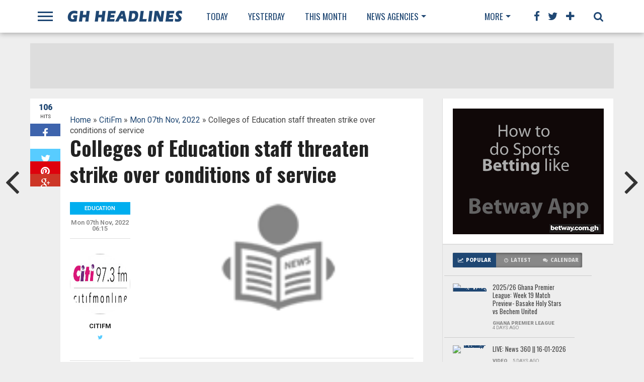

--- FILE ---
content_type: text/html; charset=UTF-8
request_url: http://www.ghheadlines.com/agency/citifm/20221107/157794078/colleges-of-education-staff-threaten-strike-over-conditions-of-service
body_size: 18851
content:
<!DOCTYPE html>
<html lang="en-US">
    <head>
                <!-- Google Tag Manager -->
        <script>(function(w,d,s,l,i){w[l]=w[l]||[];w[l].push({'gtm.start':
            new Date().getTime(),event:'gtm.js'});var f=d.getElementsByTagName(s)[0],
            j=d.createElement(s),dl=l!='dataLayer'?'&l='+l:'';j.async=true;j.src=
            'https://www.googletagmanager.com/gtm.js?id='+i+dl;f.parentNode.insertBefore(j,f);
            })(window,document,'script','dataLayer','GTM-NC2B6NMQ');</script>
            <!-- End Google Tag Manager -->

        <meta charset="UTF-8" >
        <meta name="viewport" id="viewport" content="width=device-width, initial-scale=1.0, maximum-scale=1.0, minimum-scale=1.0, user-scalable=no" />


        <link rel="alternate" type="application/rss+xml" title="RSS 2.0" href="http://www.ghheadlines.com/feed" />
        <link rel="alternate" type="text/xml" title="RSS .92" href="http://www.ghheadlines.com/rss" />
        <meta property="og:image" content="http://www.ghheadlines.com/images/default.png
" />

        <meta property="og:type" content="article" />
        <meta property="og:description" content="The leaders of the Colleges of Education Teachers Association of Ghana (CETAG) and the Colleges of Education Non-Teaching Staff Association of Ghana (CENTSAG) have expressed their displeasure over the government&amp;#8217;s neglect of the welfare of their members in the 46 Colleges of Education over the years. The associations in a joint statement accused the Government [&amp;#8230;]
The post Colleges
" />
        <meta name="twitter:card" content="summary">
        <meta name="twitter:url" content="http://www.ghheadlines.com/agency/citifm/20221107/157794078/colleges-of-education-staff-threaten-strike-over-conditions-of-service">
        <meta name="twitter:title" content="Colleges of Education staff threaten strike over conditions of service
">
        <meta name="twitter:description" content="The leaders of the Colleges of Education Teachers Association of Ghana (CETAG) and the Colleges of Education Non-Teaching Staff Association of Ghana (CENTSAG) have expressed their displeasure over the government&amp;#8217;s neglect of the welfare of their members in the 46 Colleges of Education over the years. The associations in a joint statement accused the Government [&amp;#8230;]
The post Colleges
">
        <meta property="twitter:image" content="http://www.ghheadlines.com/images/default.png
" />
        <title>Colleges of Education staff threaten strike over conditions of service
 | GhHeadlines Total News Total Information</title>
        <link rel="alternate" type="application/rss+xml" title="GhHeadlines  &raquo; Feed" href="http://www.ghheadlines.com/feed" />
        <link rel="alternate" type="application/rss+xml" title="GhHeadlines  &raquo; Comments Feed" href="http://www.ghheadlines.com/rss" />
        <script type="text/javascript">
            window._wpemojiSettings = {"baseUrl": "https:\/\/s.w.org\/images\/core\/emoji\/72x72\/", "ext": ".png", "source": {"concatemoji": "http:\/\/www.mvpthemes.com\/topnews\/wp-includes\/js\/wp-emoji-release.min.js?ver=4.5.6"}};
            !function (a, b, c) {
                function d(a) {
                    var c, d, e, f = b.createElement("canvas"), g = f.getContext && f.getContext("2d"), h = String.fromCharCode;
                    if (!g || !g.fillText)
                        return!1;
                    switch (g.textBaseline = "top", g.font = "600 32px Arial", a) {
                        case"flag":
                            return g.fillText(h(55356, 56806, 55356, 56826), 0, 0), f.toDataURL().length > 3e3;
                        case"diversity":
                            return g.fillText(h(55356, 57221), 0, 0), c = g.getImageData(16, 16, 1, 1).data, d = c[0] + "," + c[1] + "," + c[2] + "," + c[3], g.fillText(h(55356, 57221, 55356, 57343), 0, 0), c = g.getImageData(16, 16, 1, 1).data, e = c[0] + "," + c[1] + "," + c[2] + "," + c[3], d !== e;
                        case"simple":
                            return g.fillText(h(55357, 56835), 0, 0), 0 !== g.getImageData(16, 16, 1, 1).data[0];
                        case"unicode8":
                            return g.fillText(h(55356, 57135), 0, 0), 0 !== g.getImageData(16, 16, 1, 1).data[0]
                    }
                    return!1
                }
                function e(a) {
                    var c = b.createElement("script");
                    c.src = a, c.type = "text/javascript", b.getElementsByTagName("head")[0].appendChild(c)
                }
                var f, g, h, i;
                for (i = Array("simple", "flag", "unicode8", "diversity"), c.supports = {everything:!0, everythingExceptFlag:!0}, h = 0; h < i.length; h++)
                    c.supports[i[h]] = d(i[h]), c.supports.everything = c.supports.everything && c.supports[i[h]], "flag" !== i[h] && (c.supports.everythingExceptFlag = c.supports.everythingExceptFlag && c.supports[i[h]]);
                c.supports.everythingExceptFlag = c.supports.everythingExceptFlag && !c.supports.flag, c.DOMReady = !1, c.readyCallback = function () {
                    c.DOMReady = !0
                }, c.supports.everything || (g = function () {
                    c.readyCallback()
                }, b.addEventListener ? (b.addEventListener("DOMContentLoaded", g, !1), a.addEventListener("load", g, !1)) : (a.attachEvent("onload", g), b.attachEvent("onreadystatechange", function () {
                    "complete" === b.readyState && c.readyCallback()
                })), f = c.source || {}, f.concatemoji ? e(f.concatemoji) : f.wpemoji && f.twemoji && (e(f.twemoji), e(f.wpemoji)))
            }(window, document, window._wpemojiSettings);</script>
        <style type="text/css">
            img.wp-smiley,
            img.emoji {
                display: inline !important;
                border: none !important;
                box-shadow: none !important;
                height: 1em !important;
                width: 1em !important;
                margin: 0 .07em !important;
                vertical-align: -0.1em !important;
                background: none !important;
                padding: 0 !important;
            }
        </style>

        <link rel="stylesheet" href="https://maxcdn.bootstrapcdn.com/bootstrap/4.0.0/css/bootstrap.min.css" integrity="sha384-Gn5384xqQ1aoWXA+058RXPxPg6fy4IWvTNh0E263XmFcJlSAwiGgFAW/dAiS6JXm" crossorigin="anonymous">

    <!--[if lt IE 9]>
        <link rel='stylesheet' id='iecss-css'  href="http://www.ghheadlines.com/theme/topnews/content/themes/topnews/css/iecss.css?ver=4.5.6" type='text/css' media='all' />
        <![endif]-->
        <link rel='stylesheet' id='mvp-style-css'  href="http://www.ghheadlines.com/theme/topnews/content/themes/topnews/style.css?ver=4.5.6" type='text/css' media='all' />
        <link rel='stylesheet' id='reset-css'  href="http://www.ghheadlines.com/theme/topnews/content/themes/topnews/css/reset.css?ver=4.5.6" type='text/css' media='all' />
        <link rel='stylesheet' id='mvp-fontawesome-css'  href='https://netdna.bootstrapcdn.com/font-awesome/4.4.0/css/font-awesome.css?ver=4.5.6' type='text/css' media='all' />
        <link rel='stylesheet' id='media-queries-css'  href="http://www.ghheadlines.com/theme/topnews/content/themes/topnews/css/media-queries.css?ver=4.5.6" type='text/css' media='all' />
        <link rel='stylesheet' id='studio-fonts-css'  href='https://fonts.googleapis.com/css?family=Open+Sans%3A700%2C800%26subset%3Dlatin%2Clatin-ext&#038;ver=1.0.0' type='text/css' media='all' />
        <script type='text/javascript' src="http://www.ghheadlines.com/theme/topnews/includes/js/jquery/jquery.js?ver=1.12.4"></script>
        <script type='text/javascript' src="http://www.ghheadlines.com/theme/topnews/includes/js/jquery/jquery-migrate.min.js?ver=1.4.1"></script>

        <link rel="canonical" href="http://www.ghheadlines.com/agency/citifm/20221107/157794078/colleges-of-education-staff-threaten-strike-over-conditions-of-service" />
        <link rel='shortlink' href='http://www.ghheadlines.com/agency/citifm/20221107/157794078/colleges-of-education-staff-threaten-strike-over-conditions-of-service' />
        <link rel='stylesheet' id='custome-css'  href="http://www.ghheadlines.com/ghheadlines.css" type='text/css' media='all' />
                    <!-- Google tag (gtag.js) -->
                    <script async src="https://www.googletagmanager.com/gtag/js?id=G-TTP0J9ZVKK"></script>
                    <script>
                    window.dataLayer = window.dataLayer || [];
                    function gtag(){dataLayer.push(arguments);}
                    gtag('js', new Date());
        
                    gtag('config', 'G-TTP0J9ZVKK');
                    </script>
        


        <style type="text/css">




            @media  screen and (max-width: 479px) {

                .social-bottom {
                    margin-bottom: 44px;
                }

            }





        </style>

        <style type="text/css">
        </style>

        <style type="text/css" id="custom-background-css">
            body.custom-background { background-color: #eeeeee; background-image: url("http://www.ghheadlines.com/theme/topnews/content/uploads/2014/11/gray-bg.jpg; background-repeat: repeat; background-position: top left; background-attachment: scroll; }
                                     </style>
                                     <!-- WooCommerce Colors -->
                                     <style type="text/css">

                                     </style>
                                     <!--/WooCommerce Colors-->

            </head>
            


            <body class="single single-post postid-180 single-format-standard custom-background">

                


                <div id="fb-root"></div>
                <script>(function (d, s, id) {
                        var js, fjs = d.getElementsByTagName(s)[0];
                        if (d.getElementById(id))
                            return;
                        js = d.createElement(s);
                        js.id = id;
                        js.src = "//connect.facebook.net/en_US/sdk.js#xfbml=1&version=v2.8&appId=234951210303091";
                        fjs.parentNode.insertBefore(js, fjs);
                    }(document, 'script', 'facebook-jssdk'));</script>
                <div id="site">
                    <div id="fly-wrap">
                        <div class="fly-wrap-out">
                            <div class="fly-side-wrap">
                                <ul class="fly-bottom-soc left relative">
                                    <li class="fb-soc">
                                        <a href="https://www.facebook.com/ghheadlines" target="_blank">
                                            <i class="fa fa-facebook-square fa-2"></i>
                                        </a>
                                    </li>
                                    <li class="twit-soc">
                                        <a href="https://www.twitter.com/ghheadlines" target="_blank">
                                            <i class="fa fa-twitter fa-2"></i>
                                        </a>
                                    </li>
                                    <li class="pin-soc">
                                        <a href="https://www.pinterest.com/ghheadlines" target="_blank">
                                            <i class="fa fa-pinterest fa-2"></i>
                                        </a>
                                    </li>
                                    <li class="inst-soc">
                                        <a href="https://www.instagram.com/ghheadlines" target="_blank">
                                            <i class="fa fa-instagram fa-2"></i>
                                        </a>
                                    </li>
                                    <li class="goog-soc">
                                        <a href="https://plus.google.com/+ghheadlines/posts" target="_blank">
                                            <i class="fa fa-google-plus fa-2"></i>
                                        </a>
                                    </li>
                                    <li class="yt-soc">
                                        <a href="https://www.youtube.com/user/ghheadlines" target="_blank">
                                            <i class="fa fa-youtube-play fa-2"></i>
                                        </a>
                                    </li>
                                    <li class="link-soc">
                                        <a href="https://www.linkedin.com/company/ghheadlines" target="_blank">
                                            <i class="fa fa-linkedin fa-2"></i>
                                        </a>
                                    </li>
                                    <li class="tum-soc">
                                        <a href="https://ghheadlines.tumblr.com/" target="_blank">
                                            <i class="fa fa-tumblr fa-2"></i>
                                        </a>
                                    </li>
                                    <li class="rss-soc">
                                        <a href="http://www.ghheadlines.com/rss " target="_blank">
                                            <i class="fa fa-rss fa-2"></i>
                                        </a>
                                    </li>
                                </ul>
                            </div><!--fly-side-wrap-->
                            <div class="fly-wrap-in">
                                <div id="fly-menu-wrap">
                                    <nav class="fly-nav-menu left relative">
                                        <div class="menu-main-menu-container">
                                            <ul id="menu-main-menu" class="menu">
                                                <li id="menu-item-15" class="menu-item menu-item-type-custom menu-item-object-custom menu-item-has-children menu-item-15">
                                                    <a href="http://www.ghheadlines.com/news/today">Today</a>

                                                </li>
                                                <li id="menu-item-14" class="menu-item menu-item-type-custom menu-item-object-custom current-post-parent menu-item-14">
                                                    <a href="http://www.ghheadlines.com/news/yesterday">Yesterday</a></li>
                                                <li id="menu-item-128" class="mega-dropdown menu-item menu-item-type-taxonomy menu-item-object-category menu-item-has-children menu-item-128">
                                                    <a href="http://www.ghheadlines.com/news/this-week">This Week</a>

                                                </li>

                                                <li id="menu-item-12" class="mega-item menu-item menu-item-type-taxonomy menu-item-object-category menu-item-has-children menu-item-128"><a href="#">Agencies</a>

                                                </li>
                                                
                                                <li class="menu-item menu-item-type-custom menu-item-object-custom current-post-parent menu-item-14">

                                                    <a href="http://www.ghheadlines.com/agency/ghana-web-">

                                                        Ghana Web  
                                                    </a>
                                                </li>
                                                
                                                <li class="menu-item menu-item-type-custom menu-item-object-custom current-post-parent menu-item-14">

                                                    <a href="http://www.ghheadlines.com/agency/citifm">

                                                        CitiFm 
                                                    </a>
                                                </li>
                                                
                                                <li class="menu-item menu-item-type-custom menu-item-object-custom current-post-parent menu-item-14">

                                                    <a href="http://www.ghheadlines.com/agency/daily-guide">

                                                        Daily Guide 
                                                    </a>
                                                </li>
                                                
                                                <li class="menu-item menu-item-type-custom menu-item-object-custom current-post-parent menu-item-14">

                                                    <a href="http://www.ghheadlines.com/agency/pulse">

                                                        Pulse 
                                                    </a>
                                                </li>
                                                
                                                <li class="menu-item menu-item-type-custom menu-item-object-custom current-post-parent menu-item-14">

                                                    <a href="http://www.ghheadlines.com/agency/3news">

                                                        3 News 
                                                    </a>
                                                </li>
                                                
                                                <li class="menu-item menu-item-type-custom menu-item-object-custom current-post-parent menu-item-14">

                                                    <a href="http://www.ghheadlines.com/agency/ghana-news-agency">

                                                        Ghana News Agency 
                                                    </a>
                                                </li>
                                                
                                                <li class="menu-item menu-item-type-custom menu-item-object-custom current-post-parent menu-item-14">

                                                    <a href="http://www.ghheadlines.com/agency/myjoyonline">

                                                        myJoyOnline 
                                                    </a>
                                                </li>
                                                
                                                <li class="menu-item menu-item-type-custom menu-item-object-custom current-post-parent menu-item-14">

                                                    <a href="http://www.ghheadlines.com/agency/ghana-soccer-net">

                                                        Ghana Soccer Net 
                                                    </a>
                                                </li>
                                                
                                                <li class="menu-item menu-item-type-custom menu-item-object-custom current-post-parent menu-item-14">

                                                    <a href="http://www.ghheadlines.com/agency/google-ghana-news">

                                                        Google Ghana News 
                                                    </a>
                                                </li>
                                                
                                                <li class="menu-item menu-item-type-custom menu-item-object-custom current-post-parent menu-item-14">

                                                    <a href="http://www.ghheadlines.com/agency/ghanaian-times">

                                                        Ghanaian Times 
                                                    </a>
                                                </li>
                                                
                                                <li class="menu-item menu-item-type-custom menu-item-object-custom current-post-parent menu-item-14">

                                                    <a href="http://www.ghheadlines.com/agency/ghana-business-news">

                                                        Ghana Business News 
                                                    </a>
                                                </li>
                                                
                                                <li class="menu-item menu-item-type-custom menu-item-object-custom current-post-parent menu-item-14">

                                                    <a href="http://www.ghheadlines.com/agency/bbc-africa">

                                                        BBC Africa 
                                                    </a>
                                                </li>
                                                
                                                <li class="menu-item menu-item-type-custom menu-item-object-custom current-post-parent menu-item-14">

                                                    <a href="http://www.ghheadlines.com/agency/ghanaian-chronicle">

                                                        Ghanaian Chronicle 
                                                    </a>
                                                </li>
                                                
                                                <li class="menu-item menu-item-type-custom menu-item-object-custom current-post-parent menu-item-14">

                                                    <a href="http://www.ghheadlines.com/agency/business-and-financial-times">

                                                        Business and Financial Times 
                                                    </a>
                                                </li>
                                                
                                                <li class="menu-item menu-item-type-custom menu-item-object-custom current-post-parent menu-item-14">

                                                    <a href="http://www.ghheadlines.com/agency/ghana-nation">

                                                        Ghana nation 
                                                    </a>
                                                </li>
                                                
                                                <li class="menu-item menu-item-type-custom menu-item-object-custom current-post-parent menu-item-14">

                                                    <a href="http://www.ghheadlines.com/agency/all-africanews--ghana">

                                                        All AfricaNews  Ghana 
                                                    </a>
                                                </li>
                                                
                                                <li class="menu-item menu-item-type-custom menu-item-object-custom current-post-parent menu-item-14">

                                                    <a href="http://www.ghheadlines.com/agency/reuters-africa">

                                                        Reuters Africa 
                                                    </a>
                                                </li>
                                                
                                                <li class="menu-item menu-item-type-custom menu-item-object-custom current-post-parent menu-item-14">

                                                    <a href="http://www.ghheadlines.com/agency/daily-graphic">

                                                        Daily Graphic 
                                                    </a>
                                                </li>
                                                
                                                <li class="menu-item menu-item-type-custom menu-item-object-custom current-post-parent menu-item-14">

                                                    <a href="http://www.ghheadlines.com/agency/ultimate-fm">

                                                        Ultimate FM 
                                                    </a>
                                                </li>
                                                
                                                <li class="menu-item menu-item-type-custom menu-item-object-custom current-post-parent menu-item-14">

                                                    <a href="http://www.ghheadlines.com/agency/vibe-ghana">

                                                        vibe ghana 
                                                    </a>
                                                </li>
                                                
                                                <li class="menu-item menu-item-type-custom menu-item-object-custom current-post-parent menu-item-14">

                                                    <a href="http://www.ghheadlines.com/agency/new-yorke-times-africa">

                                                        New Yorke Times Africa 
                                                    </a>
                                                </li>
                                                
                                                <li class="menu-item menu-item-type-custom menu-item-object-custom current-post-parent menu-item-14">

                                                    <a href="http://www.ghheadlines.com/agency/peacefm">

                                                        PeaceFM 
                                                    </a>
                                                </li>
                                                
                                                <li class="menu-item menu-item-type-custom menu-item-object-custom current-post-parent menu-item-14">

                                                    <a href="http://www.ghheadlines.com/agency/cnn-africa">

                                                        CNN Africa 
                                                    </a>
                                                </li>
                                                
                                                <li class="menu-item menu-item-type-custom menu-item-object-custom current-post-parent menu-item-14">

                                                    <a href="http://www.ghheadlines.com/agency/accra-mail">

                                                        GhOneTv 
                                                    </a>
                                                </li>
                                                
                                                <li class="menu-item menu-item-type-custom menu-item-object-custom current-post-parent menu-item-14">

                                                    <a href="http://www.ghheadlines.com/agency/modern-ghana">

                                                        Modern Ghana 
                                                    </a>
                                                </li>
                                                
                                                <li class="menu-item menu-item-type-custom menu-item-object-custom current-post-parent menu-item-14">

                                                    <a href="http://www.ghheadlines.com/agency/ghana-broadcasting-corporation">

                                                        Ghana Broadcasting Corporation 
                                                    </a>
                                                </li>
                                                
                                                <li class="menu-item menu-item-type-custom menu-item-object-custom current-post-parent menu-item-14">

                                                    <a href="http://www.ghheadlines.com/agency/starr-fm">

                                                        Starr FM 
                                                    </a>
                                                </li>
                                                
                                                <li class="menu-item menu-item-type-custom menu-item-object-custom current-post-parent menu-item-14">

                                                    <a href="http://www.ghheadlines.com/agency/the-finder-news">

                                                        The Finder News 
                                                    </a>
                                                </li>
                                                
                                                <li class="menu-item menu-item-type-custom menu-item-object-custom current-post-parent menu-item-14">

                                                    <a href="http://www.ghheadlines.com/agency/others">

                                                        Others 
                                                    </a>
                                                </li>
                                                
                                                <li class="menu-item menu-item-type-custom menu-item-object-custom current-post-parent menu-item-14">

                                                    <a href="http://www.ghheadlines.com/agency/happy-fm">

                                                        Happy FM 
                                                    </a>
                                                </li>
                                                
                                                <li class="menu-item menu-item-type-custom menu-item-object-custom current-post-parent menu-item-14">

                                                    <a href="http://www.ghheadlines.com/agency/kapital-radio">

                                                        Kapital Radio 
                                                    </a>
                                                </li>
                                                
                                                <li class="menu-item menu-item-type-custom menu-item-object-custom current-post-parent menu-item-14">

                                                    <a href="http://www.ghheadlines.com/agency/the-new-stateman">

                                                        The New Stateman 
                                                    </a>
                                                </li>
                                                
                                                <li class="menu-item menu-item-type-custom menu-item-object-custom current-post-parent menu-item-14">

                                                    <a href="http://www.ghheadlines.com/agency/ads">

                                                        Ads 
                                                    </a>
                                                </li>
                                                
                                            </ul></div>				</nav>
                                </div><!--fly-menu-wrap-->
                            </div><!--fly-wrap-in-->
                        </div><!--fly-wrap-out-->
                    </div><!--fly-wrap-->	<header>
                        <div id="nav-wrap">
                            <div class="content-out content-out-nav">
                                <div class="content-in">
                                    <div id="nav-contain" class="left">
                                        <div id="nav-contain-out">
                                            <div class="fly-but-wrap left relative">
                                                <span></span>
                                                <span></span>
                                                <span></span>
                                                <span></span>
                                            </div><!--fly-but-wrap-->
                                            <div id="nav-logo" class="left" itemscope itemtype="http://schema.org/Organization">
                                                <a itemprop="url" href="http://www.ghheadlines.com"><img itemprop="logo" src='http://www.ghheadlines.com/theme/topnews/content/themes/topnews/images/logos/ghheadlines.png' alt="ghheadlines News" /></a>
                                            </div><!--nav-logo-->
                                            <div id="nav-contain-in">
                                                <div id="main-nav-out">
                                                    <div id="main-nav-in">
                                                        <nav>
                                                            <div id="nav-out">
                                                                <div id="nav-in">
                                                                    <div class="main-nav left main-nav-contain">
                                                                        <div class="main-nav-in left">
                                                                            <div class="menu-main-menu-container"><ul id="menu-main-menu-1" class="menu">
                                                                                    <li class="menu-item menu-item-type-custom menu-item-object-custom menu-item-15">
                                                                                        <a href="http://www.ghheadlines.com/news/today" title="Today Thu 22 Jan,2026 News ">Today</a>

                                                                                    </li>
                                                                                    <li class="menu-item menu-item-type-custom menu-item-object-custom current-post-parent menu-item-14">
                                                                                        <a href="http://www.ghheadlines.com/news/yesterday" title="Yesterday's News">Yesterday</a></li>

                                                                                    <li class=" menu-item menu-item-type-taxonomy menu-item-object-category menu-item-128">
                                                                                        <a href="http://www.ghheadlines.com/news/this-month" title="New for Jan 2026">This Month</a>
                                                                                    </li>

                                                                                    <li class="mega-dropdown menu-item menu-item-type-taxonomy menu-item-object-category menu-item-235 menu-item-has-children">
                                                                                        <a href="#">News Agencies</a>
                                                                                        <div class="mega-dropdown">
                                                                                            <div class="mega-dropdown-out">
                                                                                                <div class="mega-dropdown-in">
                                                                                                    <ul class="mega-list">


                                                                                                        
                                                                                                        <li>

                                                                                                            <a href="http://www.ghheadlines.com/agency/ghana-web-">

                                                                                                                Ghana Web  
                                                                                                            </a>
                                                                                                        </li>
                                                                                                        
                                                                                                        <li>

                                                                                                            <a href="http://www.ghheadlines.com/agency/citifm">

                                                                                                                CitiFm 
                                                                                                            </a>
                                                                                                        </li>
                                                                                                        
                                                                                                        <li>

                                                                                                            <a href="http://www.ghheadlines.com/agency/daily-guide">

                                                                                                                Daily Guide 
                                                                                                            </a>
                                                                                                        </li>
                                                                                                        
                                                                                                        <li>

                                                                                                            <a href="http://www.ghheadlines.com/agency/pulse">

                                                                                                                Pulse 
                                                                                                            </a>
                                                                                                        </li>
                                                                                                        
                                                                                                        <li>

                                                                                                            <a href="http://www.ghheadlines.com/agency/3news">

                                                                                                                3 News 
                                                                                                            </a>
                                                                                                        </li>
                                                                                                        
                                                                                                        <li>

                                                                                                            <a href="http://www.ghheadlines.com/agency/ghana-news-agency">

                                                                                                                Ghana News Agency 
                                                                                                            </a>
                                                                                                        </li>
                                                                                                        
                                                                                                        <li>

                                                                                                            <a href="http://www.ghheadlines.com/agency/myjoyonline">

                                                                                                                myJoyOnline 
                                                                                                            </a>
                                                                                                        </li>
                                                                                                        
                                                                                                        <li>

                                                                                                            <a href="http://www.ghheadlines.com/agency/ghana-soccer-net">

                                                                                                                Ghana Soccer Net 
                                                                                                            </a>
                                                                                                        </li>
                                                                                                        
                                                                                                        <li>

                                                                                                            <a href="http://www.ghheadlines.com/agency/google-ghana-news">

                                                                                                                Google Ghana News 
                                                                                                            </a>
                                                                                                        </li>
                                                                                                        
                                                                                                        <li>

                                                                                                            <a href="http://www.ghheadlines.com/agency/ghanaian-times">

                                                                                                                Ghanaian Times 
                                                                                                            </a>
                                                                                                        </li>
                                                                                                        
                                                                                                        <li>

                                                                                                            <a href="http://www.ghheadlines.com/agency/ghana-business-news">

                                                                                                                Ghana Business News 
                                                                                                            </a>
                                                                                                        </li>
                                                                                                        
                                                                                                        <li>

                                                                                                            <a href="http://www.ghheadlines.com/agency/bbc-africa">

                                                                                                                BBC Africa 
                                                                                                            </a>
                                                                                                        </li>
                                                                                                        
                                                                                                        <li>

                                                                                                            <a href="http://www.ghheadlines.com/agency/ghanaian-chronicle">

                                                                                                                Ghanaian Chronicle 
                                                                                                            </a>
                                                                                                        </li>
                                                                                                        
                                                                                                        <li>

                                                                                                            <a href="http://www.ghheadlines.com/agency/business-and-financial-times">

                                                                                                                Business and Financial Times 
                                                                                                            </a>
                                                                                                        </li>
                                                                                                        
                                                                                                        <li>

                                                                                                            <a href="http://www.ghheadlines.com/agency/ghana-nation">

                                                                                                                Ghana nation 
                                                                                                            </a>
                                                                                                        </li>
                                                                                                        
                                                                                                        <li>

                                                                                                            <a href="http://www.ghheadlines.com/agency/all-africanews--ghana">

                                                                                                                All AfricaNews  Ghana 
                                                                                                            </a>
                                                                                                        </li>
                                                                                                        
                                                                                                        <li>

                                                                                                            <a href="http://www.ghheadlines.com/agency/reuters-africa">

                                                                                                                Reuters Africa 
                                                                                                            </a>
                                                                                                        </li>
                                                                                                        
                                                                                                        <li>

                                                                                                            <a href="http://www.ghheadlines.com/agency/daily-graphic">

                                                                                                                Daily Graphic 
                                                                                                            </a>
                                                                                                        </li>
                                                                                                        
                                                                                                        <li>

                                                                                                            <a href="http://www.ghheadlines.com/agency/ultimate-fm">

                                                                                                                Ultimate FM 
                                                                                                            </a>
                                                                                                        </li>
                                                                                                        
                                                                                                        <li>

                                                                                                            <a href="http://www.ghheadlines.com/agency/vibe-ghana">

                                                                                                                vibe ghana 
                                                                                                            </a>
                                                                                                        </li>
                                                                                                        
                                                                                                        <li>

                                                                                                            <a href="http://www.ghheadlines.com/agency/new-yorke-times-africa">

                                                                                                                New Yorke Times Africa 
                                                                                                            </a>
                                                                                                        </li>
                                                                                                        
                                                                                                        <li>

                                                                                                            <a href="http://www.ghheadlines.com/agency/peacefm">

                                                                                                                PeaceFM 
                                                                                                            </a>
                                                                                                        </li>
                                                                                                        
                                                                                                        <li>

                                                                                                            <a href="http://www.ghheadlines.com/agency/cnn-africa">

                                                                                                                CNN Africa 
                                                                                                            </a>
                                                                                                        </li>
                                                                                                        
                                                                                                        <li>

                                                                                                            <a href="http://www.ghheadlines.com/agency/accra-mail">

                                                                                                                GhOneTv 
                                                                                                            </a>
                                                                                                        </li>
                                                                                                        
                                                                                                        <li>

                                                                                                            <a href="http://www.ghheadlines.com/agency/modern-ghana">

                                                                                                                Modern Ghana 
                                                                                                            </a>
                                                                                                        </li>
                                                                                                        
                                                                                                        <li>

                                                                                                            <a href="http://www.ghheadlines.com/agency/ghana-broadcasting-corporation">

                                                                                                                Ghana Broadcasting Corporation 
                                                                                                            </a>
                                                                                                        </li>
                                                                                                        
                                                                                                        <li>

                                                                                                            <a href="http://www.ghheadlines.com/agency/starr-fm">

                                                                                                                Starr FM 
                                                                                                            </a>
                                                                                                        </li>
                                                                                                        
                                                                                                        <li>

                                                                                                            <a href="http://www.ghheadlines.com/agency/the-finder-news">

                                                                                                                The Finder News 
                                                                                                            </a>
                                                                                                        </li>
                                                                                                        
                                                                                                        <li>

                                                                                                            <a href="http://www.ghheadlines.com/agency/others">

                                                                                                                Others 
                                                                                                            </a>
                                                                                                        </li>
                                                                                                        
                                                                                                        <li>

                                                                                                            <a href="http://www.ghheadlines.com/agency/happy-fm">

                                                                                                                Happy FM 
                                                                                                            </a>
                                                                                                        </li>
                                                                                                        
                                                                                                        <li>

                                                                                                            <a href="http://www.ghheadlines.com/agency/kapital-radio">

                                                                                                                Kapital Radio 
                                                                                                            </a>
                                                                                                        </li>
                                                                                                        
                                                                                                        <li>

                                                                                                            <a href="http://www.ghheadlines.com/agency/the-new-stateman">

                                                                                                                The New Stateman 
                                                                                                            </a>
                                                                                                        </li>
                                                                                                        
                                                                                                        <li>

                                                                                                            <a href="http://www.ghheadlines.com/agency/ads">

                                                                                                                Ads 
                                                                                                            </a>
                                                                                                        </li>
                                                                                                        
                                                                                                    </ul>
                                                                                                </div>
                                                                                            </div>
                                                                                        </div></li>

                                                                                </ul>
                                                                            </div>												</div><!--main-nav-in-->
                                                                    </div><!--main-nav-->
                                                                </div><!--nav-in-->
                                                                <div class="main-nav more-nav-contain">
                                                                    <div class="menu-more-menu-container"><ul id="menu-more-menu" class="menu"><li id="menu-item-234" class="menu-item menu-item-type-custom menu-item-object-custom menu-item-has-children menu-item-234"><a href="#">More</a>


                                                                                                                                                                <ul class="sub-menu">
                                                                                                                                                                        <li id="menu-item-232" class="menu-item menu-item-type-taxonomy menu-item-object-category menu-item-232"><a href="http://www.ghheadlines.com/tag/business">Business</a></li>
                                                                                                                                                                        <li id="menu-item-232" class="menu-item menu-item-type-taxonomy menu-item-object-category menu-item-232"><a href="http://www.ghheadlines.com/tag/entertainment">Entertainment</a></li>
                                                                                                                                                                        <li id="menu-item-232" class="menu-item menu-item-type-taxonomy menu-item-object-category menu-item-232"><a href="http://www.ghheadlines.com/tag/sports">Sports</a></li>
                                                                                                                                                                        <li id="menu-item-232" class="menu-item menu-item-type-taxonomy menu-item-object-category menu-item-232"><a href="http://www.ghheadlines.com/tag/tech">Tech</a></li>
                                                                                                                                                                        <li id="menu-item-232" class="menu-item menu-item-type-taxonomy menu-item-object-category menu-item-232"><a href="http://www.ghheadlines.com/tag/education">Education</a></li>
                                                                                                                                                                    </ul>
                                                                            </li>
                                                                        </ul></div>											</div><!--more-nav-->
                                                            </div><!--nav-out-->
                                                        </nav>
                                                    </div><!--main-nav-in-->
                                                    <div class="nav-spacer"></div>
                                                    <div id="nav-right">
                                                        <div id="search-button">
                                                            <i class="fa fa-search fa-2"></i>
                                                        </div><!--search-button-->
                                                        <div id="social-nav" class="relative">
                                                            <span class="fb-nav"><i class="fa fa-facebook fa-2"></i></span>
                                                            <span class="twit-nav"><i class="fa fa-twitter fa-2"></i></span>
                                                            <span class="plus-nav"><i class="fa fa-plus fa-2"></i></span>
                                                            <div id="social-dropdown">
                                                                <ul class="social-drop-list relative">
                                                                    <a href="https://www.facebook.com/ghheadlines" alt="Facebook" target="_blank">
                                                                        <li class="fb-drop">
                                                                            <i class="fa fa-facebook-square fa-2"></i>
                                                                            <p>Facebook</p>
                                                                        </li>
                                                                    </a>
                                                                    <a href="https://www.twitter.com/ghheadlines" alt="Twitter" target="_blank">
                                                                        <li class="twit-drop">
                                                                            <i class="fa fa-twitter fa-2"></i>
                                                                            <p>Twitter</p>
                                                                        </li>
                                                                    </a>
                                                                    <a href="https://www.pinterest.com/ghheadlines" alt="Pinterest" target="_blank">
                                                                        <li class="pin-drop">
                                                                            <i class="fa fa-pinterest fa-2"></i>
                                                                            <p>Pinterest</p>
                                                                        </li>
                                                                    </a>
                                                                    <a href="https://www.instagram.com/ghheadlines" alt="Instagram" target="_blank">
                                                                        <li class="inst-drop">
                                                                            <i class="fa fa-instagram fa-2"></i>
                                                                            <p>Instagram</p>
                                                                        </li>
                                                                    </a>
                                                                    <a href="https://plus.google.com/+ghheadlines/posts" alt="Google Plus" target="_blank">
                                                                        <li class="goog-drop">
                                                                            <i class="fa fa-google-plus fa-2"></i>
                                                                            <p>Google+</p>
                                                                        </li>
                                                                    </a>
                                                                    <a href="https://www.youtube.com/user/ghheadlines" alt="Youtube" target="_blank">
                                                                        <li class="yt-drop">
                                                                            <i class="fa fa-youtube-play fa-2"></i>
                                                                            <p>YouTube</p>
                                                                        </li>
                                                                    </a>
                                                                    <a href="https://www.linkedin.com/company/ghheadlines" alt="LinkedIn" target="_blank">
                                                                        <li class="link-drop">
                                                                            <i class="fa fa-linkedin fa-2"></i>
                                                                            <p>LinkedIn</p>
                                                                        </li>
                                                                    </a>

                                                                    <a href="http://www.ghheadlines.com/rss" target="_blank">
                                                                        <li class="rss-drop">
                                                                            <i class="fa fa-rss fa-2"></i>
                                                                            <p>RSS</p>
                                                                        </li>
                                                                    </a>
                                                                </ul>
                                                            </div><!--social-dropdown-->
                                                        </div><!--social-nav-->
                                                    </div><!--nav-right-->
                                                    <div id="search-bar">
                                                        <form method="get" id="searchform" action="http://www.ghheadlines.com">
                                                            <input type="text" name="s" id="s" value="Type search term and press enter" onfocus='if (this.value == "Type search term and press enter") {
                                                                        this.value = "";
                                                                    }' onblur='if (this.value == "") {
                                                                                this.value = "Type search term and press enter";
                                                                            }' />
                                                            <input type="hidden" id="searchsubmit" value="Search" />
                                                        </form>						</div><!--search-bar-->
                                                </div><!--main-nav-out-->
                                            </div><!--nav-contain-in-->
                                        </div><!--nav-contain-out-->
                                    </div><!--nav-contain-->
                                </div><!--content-in-->
                            </div><!--content-out-->
                        </div><!--nav-wrap-->
                    </header>
;
<div id="mvp-main-cont">
    <div id="head-wrap" class="left relative">
        <div class="head-wrap-out">
            <div class="head-wrap-in">
                <div class="content-out">
                    <div class="content-in">
                        <div id="leader-wrapper" class="left relative">
                            <div style="width: 100%; height:90px; background: #ddd; text-align: center; display: inline-block; color: #bbb; font-weight: 700; font-size: 1.2em; text-transform: uppercase; white-space: nowrap; overflow: hidden;">
                                
                            </div>						</div><!--leaderboard-wrapper-->
                    </div><!--content-in-->
                </div><!--content-out-->
                <div class="content-out">
                    <div class="content-in">
                    </div><!--content-in-->
                </div><!--content-out-->
            </div><!--head-wrap-in-->
        </div><!--head-wrap-out-->
    </div><!--head-wrap-->
    <div id="content-wrapper" class="left relative social-bottom">
        <div class="content-out" class="relative">
            <div class="content-in" itemscope itemtype="http://schema.org/Article">
                <div id="post-social-out" class="relative">
                    <div id="post-social-wrap">
                        <ul class="post-social-list left relative">
                            <li class="post-social-count">
                                <span class="social-count-num">
                                        106 
            
    </span>
                                <span class="social-count-text">Hits</span>
                            </li>

                                                        <li class="post-social-fb">
                                <a href="#" onclick="window.open('http://www.facebook.com/sharer.php?u=http://www.ghheadlines.com/agency/citifm/20221107/157794078/colleges-of-education-staff-threaten-strike-over-conditions-of-service/&amp;t=Colleges of Education staff threaten strike over conditions of service& #8217; ', 'facebookShare', 'width = 626, height = 436');
                                                    return false;" title="Share on Facebook"><i class="fa fa-facebook fa-2"></i></a>
                            </li><li class="post-social-wa green">
                                <a href="#" onclick="window.open('whatsapp://send?text=http://www.ghheadlines.com/agency/citifm/20221107/157794078/colleges-of-education-staff-threaten-strike-over-conditions-of-service'), 'whatsappShare', 'width=626,height=436');
                                                    return false;" title="Share on Facebook"><i class="fa fa-whatsapp fa-2">W</i></a>
                            </li>
                            <li class="post-social-twit">
                                <a href="#" onclick="window.open('http://twitter.com/share?text=Colleges+of+Education+staff+threaten+strike+over+conditions+of+service& amp; url=http://www.ghheadlines.com/agency/citifm/20221107/157794078/colleges-of-education-staff-threaten-strike-over-conditions-of-service', 'twitterShare', 'width=626,height=436');
                                                    return false;" title="Tweet This Post"><i class="fa fa-twitter fa-2"></i></a>	
                            </li>
                            <li class="post-social-pin">
                                <a href="#" onclick="window.open('http://pinterest.com/pin/create/button/?url=http://www.ghheadlines.com/agency/citifm/20221107/157794078/colleges-of-education-staff-threaten-strike-over-conditions-of-service& amp; media=http://www.ghheadlines.com/images/default.png& amp; description=Colleges+of+Education+staff+threaten+strike+over+conditions+of+service', 'pinterestShare', 'width=750,height=350');
                                                    return false;" title="Pin This Post"><i class="fa fa-pinterest fa-2"></i></a>
                            </li>
                            <li class="post-social-goog">
                                <a href="#" onclick="window.open('https://plusone.google.com/_/+1/confirm?hl=en-US&amp;url=http://www.ghheadlines.com/agency/citifm/20221107/157794078/colleges-of-education-staff-threaten-strike-over-conditions-of-service', 'googleShare', 'width=626,height=436');
                                                    return false;" title="Share on Google+" target="_blank"><i class="fa fa-google-plus fa-2"></i></a>	
                            </li>
                        </ul>
                    </div><!--post-social-wrap-->
                    <div id="post-social-in">
                        <div id="post-content-out">
                            <div id="post-content-in">
                                <div id="post-content-contain" class="left relative">

                                    <script type="text/javascript">
    var agency = "citifm";</script>

<article class="post-180 post type-post status-publish format-standard has-post-thumbnail hentry category-sports ">
    <div id="post-content-wrapper" class="relative">
        <div id="post-area" class="left relative">
            <div class="post-cat-contain left relative post-cat-mob">
                <span class="img-cat left">Education</span>
            </div><!--post-cat-contain-->
            <div class="where bx-wrapper ">
                <div class="meta">
                    <a href="/">Home</a> » <a href="http://www.ghheadlines.com/agency/citifm" title="CitiFm">CitiFm</a> »

                    <a href="http://www.ghheadlines.com/agency/citifm/20221107" title="Mon 07th Nov, 2022">Mon 07th Nov, 2022</a> » 
                    Colleges of Education staff threaten strike over conditions of service


                </div>
            </div>
            <h1 class="story-title entry-title" itemprop="name headline"> Colleges of Education staff threaten strike over conditions of service</h1>

            <div id="right-content" class="relative">
                <div id="content-area" class="left relative" itemprop="articleBody">
                    <div id="feat-img-reg" class="relative">
                        <img itemprop="image"  src="http://www.ghheadlines.com/images/default.png" alt="Colleges of Education staff threaten strike over conditions of service" />
                    </div><!--feat-img-reg-->
                    <span class="feat-caption-reg"></span>
                    <div class="hide-title">
                        <span class="entry-title" itemprop="name headline">Colleges of Education staff threaten strike over conditions of service</span>
                    </div><!--hide-title-->
                    <div id="left-content-mobi">
                        <div class="author-img left">

                                                        <img alt='' src='http://www.ghheadlines.com/images/agency/citifm_138.jpg' srcset='http://www.ghheadlines.com/images/agency/citifm_138.jpg' class='avatar avatar-120 photo' height='120' width='120' />												

                            
                        </div><!--author-img-->
                        <div class="author-info-mob-wrap">
                            <span class="vcard author">
                                <span class="author-name left fn" itemprop="author">

                                    <a href="http://www.ghheadlines.com/agency/citifm" title="Posts by CitiFm" rel="author">
                                        CitiFm</a>

                                </span>
                            </span>
                            <div class="post-date-wrap left relative post-date-mob">
                                <span class="post-date"><time class="post-date updated" itemprop="datePublished" datetime="Mon 07th Nov, 2022 06:15" pubdate>Mon 07th Nov, 2022 06:15</time></span>
                            </div><!--post-date-wrap-->
                        </div><!--author-info-mob-wrap-->
                    </div><!--left-content-mobi-->

                    <p>The leaders of the Colleges of Education Teachers Association of Ghana (CETAG) and the Colleges of Education Non-Teaching Staff Association of Ghana (CENTSAG) have expressed their displeasure over the government’s neglect of the welfare of their members in the 46 Colleges of Education over the years.</p>
<p>The associations in a joint statement accused the Government and the Ghana Education Service (GES) of unfair treatment over the years.</p>
<p>CETAG in January 2022 called off its weeks of strike action after the Government assured the association of taking stringent measures to resolve the non-implementation of its 2017-2020 conditions of service, but those resolutions are yet to be implemented 10 months on.</p>
<p>Leadership of the two associations in their statement have therefore given the Ghana Education Service (GES) five crucial working days to address the following outstanding concerns;</p>
<p>i) Non-finalisation of CETAG’s Conditions of Service (CoS) negotiations which started on 14th August 2021 and have direct implications for CENTSAG’s own CoS.</p>
<p>ii)Unilateral determination of April 2023 by the Fair Wages and Salaries Commission (FWSC) as the effective date for placing First Degree Holders of CENTSAG on 17H on the SSSS.</p>
<p>iii) Undue delay by the Ministry of Education in responding to our request for payment of compensation for all-year-round work to both teaching and non-teaching staff.</p>
<p>iv) Deliberate variation of Fuel, Vehicle Maintenance, and Off-Campus allowances of CETAG and CENTSAG members as compared to our counterparts in other analogous institutions in the face of the rising cost of fuel prices in the country.</p>
<p>v) Unfair retrospective deductions of office holding allowances paid to some members of CENTSAG and CETAG.</p>
<p>The unions added that if these concerns are not resolved by November 11, 2022, “we shall reactivate our indefinite strike actions which we suspended on January 24 and April 14, 2022, respectively.”</p>
<p> </p>
<style>.embed-container { position: relative; padding-bottom: 56.25%; height: 0; overflow: hidden; max-width: 100%; } .embed-container iframe, .embed-container object, .embed-container embed { position: absolute; top: 0; left: 0; width: 100%; height: 100%; }</style>
<div class=embed-container><iframe src=https://www.youtube.com/embed/stL9LQITikY frameborder=0 allowfullscreen=allowfullscreen></iframe></div>
<p> </p>
<p> </p>
<p> </p>
<p>The post <a rel=nofollow href=https://citinewsroom.com/2022/11/colleges-of-education-staff-threaten-strike-over-conditions-of-service/>Colleges of Education staff threaten strike over conditions of service</a> appeared first on <a rel=nofollow href=https://citinewsroom.com>Citinewsroom - Comprehensive News in Ghana</a>.</p>

					
		
		
			

                    
                    <a href="https://citinewsroom.com/2022/11/colleges-of-education-staff-threaten-strike-over-conditions-of-service/" target="_blank"> Read Full Story</a>

                    <div id="article-ad">
                        <div style="width: 100%; height: 33px; background: #eee; text-align: center; display: inline-block; color: #bbb; font-weight: 700; font-size: 1.2em; padding-top: 33px; text-transform: uppercase; white-space: nowrap; overflow: hidden;">Advertise Here contact ads[@]ghheadlines.com </div>											</div><!--article-ad-->
                    <div class="post-tags post-tags-mobi">
                        <span class="post-tags-header">Related Items</span>
                        <span itemprop="keywords">
                                                                <a href="http://www.ghheadlines.com/tag/education" rel="tag" class="">
                                        Education                                    </a>

                                    
                                                                        <a href="http://www.ghheadlines.com/tag/slider" rel="tag" class="">
                                        Slider                                    </a>

                                    
                                                                        <a href="http://www.ghheadlines.com/tag/top-stories" rel="tag" class="">
                                        Top Stories                                    </a>

                                    
                                                                        <a href="http://www.ghheadlines.com/tag/colleges-of-education-non-teaching-staff-association-of-ghana-centsag" rel="tag" class="">
                                        Colleges of Education Non-Teaching Staff Association of Ghana (CENTSAG)                                    </a>

                                    
                                                                        <a href="http://www.ghheadlines.com/tag/colleges-of-education-teachers-association-of-ghana-cetag" rel="tag" class="">
                                        Colleges of Education Teachers Association of Ghana (CETAG)                                    </a>

                                    
                                                                        <a href="http://www.ghheadlines.com/tag/ghana-news" rel="tag" class="">
                                        Ghana News                                    </a>

                                                            </span>
                    </div><!--post-tags-->
                    <div id="comments-button" class="left relative comment-click">
                       
                    </div>
                    <div id="commentssa">
                        
                        <div class="fb-comments" data-href="http://www.ghheadlines.com/agency/citifm/20221107/157794078/colleges-of-education-staff-threaten-strike-over-conditions-of-service" data-numposts="5"></div>
                    </div>

                </div><!--content-area-->
            </div><!--right-content-->
            <div id="left-content" class="left relative">
                <div class="post-cat-contain left relative">
                    <span class="img-cat left">Education</span>
                </div><!--post-cat-contain-->
                <div class="post-date-wrap left relative post-date-reg">
                    <span class="post-date"><time class="post-date updated" itemprop="datePublished" datetime="Mon 07th Nov, 2022 06:15 " pubdate>Mon 07th Nov, 2022 06:15 </time></span>
                </div><!--post-date-wrap-->
                <div class="author-info-wrap left relative">
                    <div class="author-img left">

                                                <img alt='' src='http://www.ghheadlines.com/images/agency/citifm_138.jpg' srcset='http://www.ghheadlines.com/images/agency/citifm_138.jpg' class='avatar avatar-120 photo' height='120' width='120' />	
                                            </div><!--author-img-->
                    <span class="vcard author">
                        <span class="author-name left fn" itemprop="author"><a href="http://www.ghheadlines.com/agency/citifm" title="Posts by CitiFm" rel="author">CitiFm</a></span>
                    </span>
                    <span class="author-twit left">
                        <i class="fa fa-twitter"></i> <a href="#" target="blank"></a></span>
                    <p class="author-desc left"></p>
                </div><!--author-info-wrap-->
                <div class="post-tags">
                    <span class="post-tags-header">Related Items</span>
                    <span itemprop="keywords">
                                                        <a href="http://www.ghheadlines.com/tag/education" rel="tag" class="">
                                    Education                                </a>

                                
                                                                <a href="http://www.ghheadlines.com/tag/slider" rel="tag" class="">
                                    Slider                                </a>

                                
                                                                <a href="http://www.ghheadlines.com/tag/top-stories" rel="tag" class="">
                                    Top Stories                                </a>

                                
                                                                <a href="http://www.ghheadlines.com/tag/colleges-of-education-non-teaching-staff-association-of-ghana-centsag" rel="tag" class="">
                                    Colleges of Education Non-Teaching Staff Association of Ghana (CENTSAG)                                </a>

                                
                                                                <a href="http://www.ghheadlines.com/tag/colleges-of-education-teachers-association-of-ghana-cetag" rel="tag" class="">
                                    Colleges of Education Teachers Association of Ghana (CETAG)                                </a>

                                
                                                                <a href="http://www.ghheadlines.com/tag/ghana-news" rel="tag" class="">
                                    Ghana News                                </a>

                                
                    </span>
                </div><!--post-tags-->
            </div><!--left-content-->


        </div><!--post-area-->
    </div><!--post-content-wrapper-->
</article>


                                    <div id="post-latest-header" class="left relative">
                                        <h4 class="post-latest left relative">Similar News</h4>
                                    </div><!--post-latest-header-->
                                    <div id="post-latest-wrap" class="left relative infinite-content">
                                        <!--<ul id="itemContainer" class="recent-tab similar" style="    margin: 0 0 10px 5px;
    list-style: none;">


    

   
        <li >
        <a href="http://www.ghheadlines.com/agency/citifm/20240408/165444775/medical-laboratory-workers-union-to-protest-over-conditions-of-service">
            <img width="60" height="40" src="http://www.ghheadlines.com/images/default.png" class="thumb" alt="Medical Laboratory Workers’ Union to protest over conditions of service" style="width: 60px" /></a>
        <h4 class="post-title"><a href="http://www.ghheadlines.com/agency/citifm/20240408/165444775/medical-laboratory-workers-union-to-protest-over-conditions-of-service">Medical Laboratory Workers’ Union to protest over conditions of service</a></h4>
        <p>08th April 2024 | <a href="http://www.ghheadlines.com/agency/citifm" title="Citifm"  > Citifm</a></p>
        <div class="clearfix"></div>				
    </li>
    
    

   
        <li >
        <a href="http://www.ghheadlines.com/agency/citifm/20231218/163925895/conditions-of-service-declare-nationwide-strike-now-northern-regional-clogsag-to-mother-body">
            <img width="60" height="40" src="http://www.ghheadlines.com/images/default.png" class="thumb" alt="Conditions of service: Declare nationwide strike now – Northern Regional CLOGSAG to mother body" style="width: 60px" /></a>
        <h4 class="post-title"><a href="http://www.ghheadlines.com/agency/citifm/20231218/163925895/conditions-of-service-declare-nationwide-strike-now-northern-regional-clogsag-to-mother-body">Conditions of service: Declare nationwide strike now – Northern Regional CLOGSAG to mother body</a></h4>
        <p>18th December 2023 | <a href="http://www.ghheadlines.com/agency/citifm" title="Citifm"  > Citifm</a></p>
        <div class="clearfix"></div>				
    </li>
    
    

   
        <li >
        <a href="http://www.ghheadlines.com/agency/ghanaian-chronicle/20231219/163944159/medical-doctors-threaten-strike-over-salary-review">
            <img width="60" height="40" src="http://www.ghheadlines.com/images/default.png" class="thumb" alt="Medical doctors threaten strike over salary review" style="width: 60px" /></a>
        <h4 class="post-title"><a href="http://www.ghheadlines.com/agency/ghanaian-chronicle/20231219/163944159/medical-doctors-threaten-strike-over-salary-review">Medical doctors threaten strike over salary review</a></h4>
        <p>19th December 2023 | <a href="http://www.ghheadlines.com/agency/ghanaian-chronicle" title="Ghanaian Chronicle"  > Ghanaian Chronicle</a></p>
        <div class="clearfix"></div>				
    </li>
    
    

   
        <li >
        <a href="http://www.ghheadlines.com/agency/citifm/20240107/164230927/nagrat-urges-govt-to-improve-conditions-of-service-of-teachers">
            <img width="60" height="40" src="http://www.ghheadlines.com/images/default.png" class="thumb" alt="NAGRAT urges govt to improve conditions of service of teachers" style="width: 60px" /></a>
        <h4 class="post-title"><a href="http://www.ghheadlines.com/agency/citifm/20240107/164230927/nagrat-urges-govt-to-improve-conditions-of-service-of-teachers">NAGRAT urges govt to improve conditions of service of teachers</a></h4>
        <p>07th January 2024 | <a href="http://www.ghheadlines.com/agency/citifm" title="Citifm"  > Citifm</a></p>
        <div class="clearfix"></div>				
    </li>
    
    

   
        <li >
        <a href="http://www.ghheadlines.com/agency/citifm/20231228/164075625/ride-hailing-drivers-threaten-nationwide-strike-over-vit-implementation">
            <img width="60" height="40" src="https://citinewsroom.com/wp-content/uploads/2023/12/WhatsApp-Image-2023-12-27-at-6.29.03-PM.jpeg" class="thumb" alt="Ride-hailing drivers threaten nationwide strike over VIT implementation" style="width: 60px" /></a>
        <h4 class="post-title"><a href="http://www.ghheadlines.com/agency/citifm/20231228/164075625/ride-hailing-drivers-threaten-nationwide-strike-over-vit-implementation">Ride-hailing drivers threaten nationwide strike over VIT implementation</a></h4>
        <p>28th December 2023 | <a href="http://www.ghheadlines.com/agency/citifm" title="Citifm"  > Citifm</a></p>
        <div class="clearfix"></div>				
    </li>
    
    

   
        <li >
        <a href="http://www.ghheadlines.com/agency/ghana-business-news/20231222/163984620/government-must-finalise-negotiations-on-salaries-conditions-of-service-clogsag">
            <img width="60" height="40" src="https://www.ghanabusinessnews.com/wp-content/uploads/2023/12/Social-CLOGSAG-Salaries-scaled.jpg" class="thumb" alt="Government must finalise negotiations on salaries, conditions of service – CLOGSAG " style="width: 60px" /></a>
        <h4 class="post-title"><a href="http://www.ghheadlines.com/agency/ghana-business-news/20231222/163984620/government-must-finalise-negotiations-on-salaries-conditions-of-service-clogsag">Government must finalise negotiations on salaries, conditions of service – CLOGSAG </a></h4>
        <p>22nd December 2023 | <a href="http://www.ghheadlines.com/agency/ghana-business-news" title="Ghana Business News"  > Ghana Business News</a></p>
        <div class="clearfix"></div>				
    </li>
    
    

   
        <li >
        <a href="http://www.ghheadlines.com/agency/citifm/20240327/165294264/striking-teacher-unions-to-finalise-conditions-of-service-talks-today">
            <img width="60" height="40" src="http://www.ghheadlines.com/images/default.png" class="thumb" alt="Striking teacher unions to finalise conditions of service talks today" style="width: 60px" /></a>
        <h4 class="post-title"><a href="http://www.ghheadlines.com/agency/citifm/20240327/165294264/striking-teacher-unions-to-finalise-conditions-of-service-talks-today">Striking teacher unions to finalise conditions of service talks today</a></h4>
        <p>27th March 2024 | <a href="http://www.ghheadlines.com/agency/citifm" title="Citifm"  > Citifm</a></p>
        <div class="clearfix"></div>				
    </li>
    
    

   
        <li >
        <a href="http://www.ghheadlines.com/agency/ghanaian-times/20231218/163927154/a-faruq-college-of-education-holds-maiden-congregation">
            <img width="60" height="40" src="https://www.ghanaiantimes.com.gh/wp-content/uploads/2023/12/AL-Faroug-College-xxxxx-1024x767.jpg" class="thumb" alt="A-Faruq College of Education holds maiden congregation" style="width: 60px" /></a>
        <h4 class="post-title"><a href="http://www.ghheadlines.com/agency/ghanaian-times/20231218/163927154/a-faruq-college-of-education-holds-maiden-congregation">A-Faruq College of Education holds maiden congregation</a></h4>
        <p>18th December 2023 | <a href="http://www.ghheadlines.com/agency/ghanaian-times" title="Ghanaian Times"  > Ghanaian Times</a></p>
        <div class="clearfix"></div>				
    </li>
    
    

   
        <li >
        <a href="http://www.ghheadlines.com/agency/citifm/20240110/164269135/rotational-nurses-and-midwives-association-threatens-strike-over-allowances">
            <img width="60" height="40" src="https://s.w.org/images/core/emoji/14.0.0/72x72/1f310.png" class="thumb" alt="Rotational Nurses and Midwives Association threatens strike over allowances" style="width: 60px" /></a>
        <h4 class="post-title"><a href="http://www.ghheadlines.com/agency/citifm/20240110/164269135/rotational-nurses-and-midwives-association-threatens-strike-over-allowances">Rotational Nurses and Midwives Association threatens strike over allowances</a></h4>
        <p>10th January 2024 | <a href="http://www.ghheadlines.com/agency/citifm" title="Citifm"  > Citifm</a></p>
        <div class="clearfix"></div>				
    </li>
    
    

   
        <li >
        <a href="http://www.ghheadlines.com/agency/ghanaian-times/20240214/164761644/asokore-sda-college-of-education-gets-new-church-auditorium">
            <img width="60" height="40" src="https://www.ghanaiantimes.com.gh/wp-content/uploads/2024/02/SDA-pix-2-xxxx-1024x768.jpg" class="thumb" alt="Asokore SDA College of Education gets new church auditorium" style="width: 60px" /></a>
        <h4 class="post-title"><a href="http://www.ghheadlines.com/agency/ghanaian-times/20240214/164761644/asokore-sda-college-of-education-gets-new-church-auditorium">Asokore SDA College of Education gets new church auditorium</a></h4>
        <p>14th February 2024 | <a href="http://www.ghheadlines.com/agency/ghanaian-times" title="Ghanaian Times"  > Ghanaian Times</a></p>
        <div class="clearfix"></div>				
    </li>
    
    </ul>-->



        

         




    <div class="story-contain left relative infinite-post">
        <a href="http://www.ghheadlines.com/agency/citifm/20240408/165444775/medical-laboratory-workers-union-to-protest-over-conditions-of-service" rel="bookmark">
            <div class="story-contain-img left">
                <img width="400" height="240" src="http://www.ghheadlines.com/images/default.png" class="attachment-medium-thumb size-medium-thumb wp-post-image" alt="baseball1" srcset="http://www.ghheadlines.com/images/default.png 400w, http://www.ghheadlines.com/images/default.png 1000w" sizes="(max-width: 400px) 100vw, 400px" />																										</div><!--story-contain-img-->
            <div class="story-contain-text">
                <h2>Medical Laboratory Workers’ Union to protest over conditions of service</h2>
                <div class="text-info-contain left relative">
                    <span class="home-text-author left">Citifm</span><span class="home-text-date left">08th April 2024 </span>
                </div><!--text-info-contain-->
            </div><!--story-contain-text-->
        </a>
        <div class="read-share-overlay">
            <div class="read-more-box-wrapper">
                <a href="http://www.ghheadlines.com/agency/citifm/20240408/165444775/medical-laboratory-workers-union-to-protest-over-conditions-of-service" rel="bookmark"><span class="read-more-box">Read More</span></a>
            </div><!--read-more-box-wrapper-->
            <div class="share-box-wrapper">
                <div class="read-more-fb">
                    <a href="#" onclick="window.open('http://www.facebook.com/sharer.php?u=http://www.ghheadlines.com/agency/citifm/20240408/165444775/medical-laboratory-workers-union-to-protest-over-conditions-of-service&amp;t=Medical Laboratory Workers’ Union to protest over conditions of service', 'facebookShare', 'width=626,height=436');
                            return false;" title="Share on Facebook"><i class="fa fa-facebook fa-2"></i></a>
                </div><!--read-more-fb-->
                <div class="read-more-twit">
                    <a href="#" onclick="window.open('http://twitter.com/share?text=Medical Laboratory Workers’ Union to protest over conditions of service-&amp;url=http://www.ghheadlines.com/agency/citifm/20240408/165444775/medical-laboratory-workers-union-to-protest-over-conditions-of-service', 'twitterShare', 'width=626,height=436');
                            return false;" title="Tweet This Post"><i class="fa fa-twitter fa-2"></i></a>
                </div><!--read-more-twit-->
                <div class="read-more-comment">
                    <a href="http://www.ghheadlines.com/agency/citifm/20240408/165444775/medical-laboratory-workers-union-to-protest-over-conditions-of-service//#comments-button"><i class="fa fa-comments fa-2"></i></a>
                </div><!--read-more-comment-->
            </div><!--share-box-wrapper-->
        </div><!--read-share-overlay-->
    </div><!--story-contain-->
            

         




    <div class="story-contain left relative infinite-post">
        <a href="http://www.ghheadlines.com/agency/citifm/20231218/163925895/conditions-of-service-declare-nationwide-strike-now-northern-regional-clogsag-to-mother-body" rel="bookmark">
            <div class="story-contain-img left">
                <img width="400" height="240" src="http://www.ghheadlines.com/images/default.png" class="attachment-medium-thumb size-medium-thumb wp-post-image" alt="baseball1" srcset="http://www.ghheadlines.com/images/default.png 400w, http://www.ghheadlines.com/images/default.png 1000w" sizes="(max-width: 400px) 100vw, 400px" />																										</div><!--story-contain-img-->
            <div class="story-contain-text">
                <h2>Conditions of service: Declare nationwide strike now – Northern Regional CLOGSAG to mother body</h2>
                <div class="text-info-contain left relative">
                    <span class="home-text-author left">Citifm</span><span class="home-text-date left">18th December 2023 </span>
                </div><!--text-info-contain-->
            </div><!--story-contain-text-->
        </a>
        <div class="read-share-overlay">
            <div class="read-more-box-wrapper">
                <a href="http://www.ghheadlines.com/agency/citifm/20231218/163925895/conditions-of-service-declare-nationwide-strike-now-northern-regional-clogsag-to-mother-body" rel="bookmark"><span class="read-more-box">Read More</span></a>
            </div><!--read-more-box-wrapper-->
            <div class="share-box-wrapper">
                <div class="read-more-fb">
                    <a href="#" onclick="window.open('http://www.facebook.com/sharer.php?u=http://www.ghheadlines.com/agency/citifm/20231218/163925895/conditions-of-service-declare-nationwide-strike-now-northern-regional-clogsag-to-mother-body&amp;t=Conditions of service: Declare nationwide strike now – Northern Regional CLOGSAG to mother body', 'facebookShare', 'width=626,height=436');
                            return false;" title="Share on Facebook"><i class="fa fa-facebook fa-2"></i></a>
                </div><!--read-more-fb-->
                <div class="read-more-twit">
                    <a href="#" onclick="window.open('http://twitter.com/share?text=Conditions of service: Declare nationwide strike now – Northern Regional CLOGSAG to mother body-&amp;url=http://www.ghheadlines.com/agency/citifm/20231218/163925895/conditions-of-service-declare-nationwide-strike-now-northern-regional-clogsag-to-mother-body', 'twitterShare', 'width=626,height=436');
                            return false;" title="Tweet This Post"><i class="fa fa-twitter fa-2"></i></a>
                </div><!--read-more-twit-->
                <div class="read-more-comment">
                    <a href="http://www.ghheadlines.com/agency/citifm/20231218/163925895/conditions-of-service-declare-nationwide-strike-now-northern-regional-clogsag-to-mother-body//#comments-button"><i class="fa fa-comments fa-2"></i></a>
                </div><!--read-more-comment-->
            </div><!--share-box-wrapper-->
        </div><!--read-share-overlay-->
    </div><!--story-contain-->
            

         




    <div class="story-contain left relative infinite-post">
        <a href="http://www.ghheadlines.com/agency/ghanaian-chronicle/20231219/163944159/medical-doctors-threaten-strike-over-salary-review" rel="bookmark">
            <div class="story-contain-img left">
                <img width="400" height="240" src="http://www.ghheadlines.com/images/default.png" class="attachment-medium-thumb size-medium-thumb wp-post-image" alt="baseball1" srcset="http://www.ghheadlines.com/images/default.png 400w, http://www.ghheadlines.com/images/default.png 1000w" sizes="(max-width: 400px) 100vw, 400px" />																										</div><!--story-contain-img-->
            <div class="story-contain-text">
                <h2>Medical doctors threaten strike over salary review</h2>
                <div class="text-info-contain left relative">
                    <span class="home-text-author left">Ghanaian Chronicle</span><span class="home-text-date left">19th December 2023 </span>
                </div><!--text-info-contain-->
            </div><!--story-contain-text-->
        </a>
        <div class="read-share-overlay">
            <div class="read-more-box-wrapper">
                <a href="http://www.ghheadlines.com/agency/ghanaian-chronicle/20231219/163944159/medical-doctors-threaten-strike-over-salary-review" rel="bookmark"><span class="read-more-box">Read More</span></a>
            </div><!--read-more-box-wrapper-->
            <div class="share-box-wrapper">
                <div class="read-more-fb">
                    <a href="#" onclick="window.open('http://www.facebook.com/sharer.php?u=http://www.ghheadlines.com/agency/ghanaian-chronicle/20231219/163944159/medical-doctors-threaten-strike-over-salary-review&amp;t=Medical doctors threaten strike over salary review', 'facebookShare', 'width=626,height=436');
                            return false;" title="Share on Facebook"><i class="fa fa-facebook fa-2"></i></a>
                </div><!--read-more-fb-->
                <div class="read-more-twit">
                    <a href="#" onclick="window.open('http://twitter.com/share?text=Medical doctors threaten strike over salary review-&amp;url=http://www.ghheadlines.com/agency/ghanaian-chronicle/20231219/163944159/medical-doctors-threaten-strike-over-salary-review', 'twitterShare', 'width=626,height=436');
                            return false;" title="Tweet This Post"><i class="fa fa-twitter fa-2"></i></a>
                </div><!--read-more-twit-->
                <div class="read-more-comment">
                    <a href="http://www.ghheadlines.com/agency/ghanaian-chronicle/20231219/163944159/medical-doctors-threaten-strike-over-salary-review//#comments-button"><i class="fa fa-comments fa-2"></i></a>
                </div><!--read-more-comment-->
            </div><!--share-box-wrapper-->
        </div><!--read-share-overlay-->
    </div><!--story-contain-->
            

         




    <div class="story-contain left relative infinite-post">
        <a href="http://www.ghheadlines.com/agency/citifm/20240107/164230927/nagrat-urges-govt-to-improve-conditions-of-service-of-teachers" rel="bookmark">
            <div class="story-contain-img left">
                <img width="400" height="240" src="http://www.ghheadlines.com/images/default.png" class="attachment-medium-thumb size-medium-thumb wp-post-image" alt="baseball1" srcset="http://www.ghheadlines.com/images/default.png 400w, http://www.ghheadlines.com/images/default.png 1000w" sizes="(max-width: 400px) 100vw, 400px" />																										</div><!--story-contain-img-->
            <div class="story-contain-text">
                <h2>NAGRAT urges govt to improve conditions of service of teachers</h2>
                <div class="text-info-contain left relative">
                    <span class="home-text-author left">Citifm</span><span class="home-text-date left">07th January 2024 </span>
                </div><!--text-info-contain-->
            </div><!--story-contain-text-->
        </a>
        <div class="read-share-overlay">
            <div class="read-more-box-wrapper">
                <a href="http://www.ghheadlines.com/agency/citifm/20240107/164230927/nagrat-urges-govt-to-improve-conditions-of-service-of-teachers" rel="bookmark"><span class="read-more-box">Read More</span></a>
            </div><!--read-more-box-wrapper-->
            <div class="share-box-wrapper">
                <div class="read-more-fb">
                    <a href="#" onclick="window.open('http://www.facebook.com/sharer.php?u=http://www.ghheadlines.com/agency/citifm/20240107/164230927/nagrat-urges-govt-to-improve-conditions-of-service-of-teachers&amp;t=NAGRAT urges govt to improve conditions of service of teachers', 'facebookShare', 'width=626,height=436');
                            return false;" title="Share on Facebook"><i class="fa fa-facebook fa-2"></i></a>
                </div><!--read-more-fb-->
                <div class="read-more-twit">
                    <a href="#" onclick="window.open('http://twitter.com/share?text=NAGRAT urges govt to improve conditions of service of teachers-&amp;url=http://www.ghheadlines.com/agency/citifm/20240107/164230927/nagrat-urges-govt-to-improve-conditions-of-service-of-teachers', 'twitterShare', 'width=626,height=436');
                            return false;" title="Tweet This Post"><i class="fa fa-twitter fa-2"></i></a>
                </div><!--read-more-twit-->
                <div class="read-more-comment">
                    <a href="http://www.ghheadlines.com/agency/citifm/20240107/164230927/nagrat-urges-govt-to-improve-conditions-of-service-of-teachers//#comments-button"><i class="fa fa-comments fa-2"></i></a>
                </div><!--read-more-comment-->
            </div><!--share-box-wrapper-->
        </div><!--read-share-overlay-->
    </div><!--story-contain-->
            

         




    <div class="story-contain left relative infinite-post">
        <a href="http://www.ghheadlines.com/agency/citifm/20231228/164075625/ride-hailing-drivers-threaten-nationwide-strike-over-vit-implementation" rel="bookmark">
            <div class="story-contain-img left">
                <img width="400" height="240" src="https://citinewsroom.com/wp-content/uploads/2023/12/WhatsApp-Image-2023-12-27-at-6.29.03-PM.jpeg" class="attachment-medium-thumb size-medium-thumb wp-post-image" alt="baseball1" srcset="https://citinewsroom.com/wp-content/uploads/2023/12/WhatsApp-Image-2023-12-27-at-6.29.03-PM.jpeg 400w, https://citinewsroom.com/wp-content/uploads/2023/12/WhatsApp-Image-2023-12-27-at-6.29.03-PM.jpeg 1000w" sizes="(max-width: 400px) 100vw, 400px" />																										</div><!--story-contain-img-->
            <div class="story-contain-text">
                <h2>Ride-hailing drivers threaten nationwide strike over VIT implementation</h2>
                <div class="text-info-contain left relative">
                    <span class="home-text-author left">Citifm</span><span class="home-text-date left">28th December 2023 </span>
                </div><!--text-info-contain-->
            </div><!--story-contain-text-->
        </a>
        <div class="read-share-overlay">
            <div class="read-more-box-wrapper">
                <a href="http://www.ghheadlines.com/agency/citifm/20231228/164075625/ride-hailing-drivers-threaten-nationwide-strike-over-vit-implementation" rel="bookmark"><span class="read-more-box">Read More</span></a>
            </div><!--read-more-box-wrapper-->
            <div class="share-box-wrapper">
                <div class="read-more-fb">
                    <a href="#" onclick="window.open('http://www.facebook.com/sharer.php?u=http://www.ghheadlines.com/agency/citifm/20231228/164075625/ride-hailing-drivers-threaten-nationwide-strike-over-vit-implementation&amp;t=Ride-hailing drivers threaten nationwide strike over VIT implementation', 'facebookShare', 'width=626,height=436');
                            return false;" title="Share on Facebook"><i class="fa fa-facebook fa-2"></i></a>
                </div><!--read-more-fb-->
                <div class="read-more-twit">
                    <a href="#" onclick="window.open('http://twitter.com/share?text=Ride-hailing drivers threaten nationwide strike over VIT implementation-&amp;url=http://www.ghheadlines.com/agency/citifm/20231228/164075625/ride-hailing-drivers-threaten-nationwide-strike-over-vit-implementation', 'twitterShare', 'width=626,height=436');
                            return false;" title="Tweet This Post"><i class="fa fa-twitter fa-2"></i></a>
                </div><!--read-more-twit-->
                <div class="read-more-comment">
                    <a href="http://www.ghheadlines.com/agency/citifm/20231228/164075625/ride-hailing-drivers-threaten-nationwide-strike-over-vit-implementation//#comments-button"><i class="fa fa-comments fa-2"></i></a>
                </div><!--read-more-comment-->
            </div><!--share-box-wrapper-->
        </div><!--read-share-overlay-->
    </div><!--story-contain-->
            

         




    <div class="story-contain left relative infinite-post">
        <a href="http://www.ghheadlines.com/agency/ghana-business-news/20231222/163984620/government-must-finalise-negotiations-on-salaries-conditions-of-service-clogsag" rel="bookmark">
            <div class="story-contain-img left">
                <img width="400" height="240" src="https://www.ghanabusinessnews.com/wp-content/uploads/2023/12/Social-CLOGSAG-Salaries-scaled.jpg" class="attachment-medium-thumb size-medium-thumb wp-post-image" alt="baseball1" srcset="https://www.ghanabusinessnews.com/wp-content/uploads/2023/12/Social-CLOGSAG-Salaries-scaled.jpg 400w, https://www.ghanabusinessnews.com/wp-content/uploads/2023/12/Social-CLOGSAG-Salaries-scaled.jpg 1000w" sizes="(max-width: 400px) 100vw, 400px" />																										</div><!--story-contain-img-->
            <div class="story-contain-text">
                <h2>Government must finalise negotiations on salaries, conditions of service – CLOGSAG </h2>
                <div class="text-info-contain left relative">
                    <span class="home-text-author left">Ghana Business News</span><span class="home-text-date left">22nd December 2023 </span>
                </div><!--text-info-contain-->
            </div><!--story-contain-text-->
        </a>
        <div class="read-share-overlay">
            <div class="read-more-box-wrapper">
                <a href="http://www.ghheadlines.com/agency/ghana-business-news/20231222/163984620/government-must-finalise-negotiations-on-salaries-conditions-of-service-clogsag" rel="bookmark"><span class="read-more-box">Read More</span></a>
            </div><!--read-more-box-wrapper-->
            <div class="share-box-wrapper">
                <div class="read-more-fb">
                    <a href="#" onclick="window.open('http://www.facebook.com/sharer.php?u=http://www.ghheadlines.com/agency/ghana-business-news/20231222/163984620/government-must-finalise-negotiations-on-salaries-conditions-of-service-clogsag&amp;t=Government must finalise negotiations on salaries, conditions of service – CLOGSAG ', 'facebookShare', 'width=626,height=436');
                            return false;" title="Share on Facebook"><i class="fa fa-facebook fa-2"></i></a>
                </div><!--read-more-fb-->
                <div class="read-more-twit">
                    <a href="#" onclick="window.open('http://twitter.com/share?text=Government must finalise negotiations on salaries, conditions of service – CLOGSAG -&amp;url=http://www.ghheadlines.com/agency/ghana-business-news/20231222/163984620/government-must-finalise-negotiations-on-salaries-conditions-of-service-clogsag', 'twitterShare', 'width=626,height=436');
                            return false;" title="Tweet This Post"><i class="fa fa-twitter fa-2"></i></a>
                </div><!--read-more-twit-->
                <div class="read-more-comment">
                    <a href="http://www.ghheadlines.com/agency/ghana-business-news/20231222/163984620/government-must-finalise-negotiations-on-salaries-conditions-of-service-clogsag//#comments-button"><i class="fa fa-comments fa-2"></i></a>
                </div><!--read-more-comment-->
            </div><!--share-box-wrapper-->
        </div><!--read-share-overlay-->
    </div><!--story-contain-->
            

         




    <div class="story-contain left relative infinite-post">
        <a href="http://www.ghheadlines.com/agency/citifm/20240327/165294264/striking-teacher-unions-to-finalise-conditions-of-service-talks-today" rel="bookmark">
            <div class="story-contain-img left">
                <img width="400" height="240" src="http://www.ghheadlines.com/images/default.png" class="attachment-medium-thumb size-medium-thumb wp-post-image" alt="baseball1" srcset="http://www.ghheadlines.com/images/default.png 400w, http://www.ghheadlines.com/images/default.png 1000w" sizes="(max-width: 400px) 100vw, 400px" />																										</div><!--story-contain-img-->
            <div class="story-contain-text">
                <h2>Striking teacher unions to finalise conditions of service talks today</h2>
                <div class="text-info-contain left relative">
                    <span class="home-text-author left">Citifm</span><span class="home-text-date left">27th March 2024 </span>
                </div><!--text-info-contain-->
            </div><!--story-contain-text-->
        </a>
        <div class="read-share-overlay">
            <div class="read-more-box-wrapper">
                <a href="http://www.ghheadlines.com/agency/citifm/20240327/165294264/striking-teacher-unions-to-finalise-conditions-of-service-talks-today" rel="bookmark"><span class="read-more-box">Read More</span></a>
            </div><!--read-more-box-wrapper-->
            <div class="share-box-wrapper">
                <div class="read-more-fb">
                    <a href="#" onclick="window.open('http://www.facebook.com/sharer.php?u=http://www.ghheadlines.com/agency/citifm/20240327/165294264/striking-teacher-unions-to-finalise-conditions-of-service-talks-today&amp;t=Striking teacher unions to finalise conditions of service talks today', 'facebookShare', 'width=626,height=436');
                            return false;" title="Share on Facebook"><i class="fa fa-facebook fa-2"></i></a>
                </div><!--read-more-fb-->
                <div class="read-more-twit">
                    <a href="#" onclick="window.open('http://twitter.com/share?text=Striking teacher unions to finalise conditions of service talks today-&amp;url=http://www.ghheadlines.com/agency/citifm/20240327/165294264/striking-teacher-unions-to-finalise-conditions-of-service-talks-today', 'twitterShare', 'width=626,height=436');
                            return false;" title="Tweet This Post"><i class="fa fa-twitter fa-2"></i></a>
                </div><!--read-more-twit-->
                <div class="read-more-comment">
                    <a href="http://www.ghheadlines.com/agency/citifm/20240327/165294264/striking-teacher-unions-to-finalise-conditions-of-service-talks-today//#comments-button"><i class="fa fa-comments fa-2"></i></a>
                </div><!--read-more-comment-->
            </div><!--share-box-wrapper-->
        </div><!--read-share-overlay-->
    </div><!--story-contain-->
            

         




    <div class="story-contain left relative infinite-post">
        <a href="http://www.ghheadlines.com/agency/ghanaian-times/20231218/163927154/a-faruq-college-of-education-holds-maiden-congregation" rel="bookmark">
            <div class="story-contain-img left">
                <img width="400" height="240" src="https://www.ghanaiantimes.com.gh/wp-content/uploads/2023/12/AL-Faroug-College-xxxxx-1024x767.jpg" class="attachment-medium-thumb size-medium-thumb wp-post-image" alt="baseball1" srcset="https://www.ghanaiantimes.com.gh/wp-content/uploads/2023/12/AL-Faroug-College-xxxxx-1024x767.jpg 400w, https://www.ghanaiantimes.com.gh/wp-content/uploads/2023/12/AL-Faroug-College-xxxxx-1024x767.jpg 1000w" sizes="(max-width: 400px) 100vw, 400px" />																										</div><!--story-contain-img-->
            <div class="story-contain-text">
                <h2>A-Faruq College of Education holds maiden congregation</h2>
                <div class="text-info-contain left relative">
                    <span class="home-text-author left">Ghanaian Times</span><span class="home-text-date left">18th December 2023 </span>
                </div><!--text-info-contain-->
            </div><!--story-contain-text-->
        </a>
        <div class="read-share-overlay">
            <div class="read-more-box-wrapper">
                <a href="http://www.ghheadlines.com/agency/ghanaian-times/20231218/163927154/a-faruq-college-of-education-holds-maiden-congregation" rel="bookmark"><span class="read-more-box">Read More</span></a>
            </div><!--read-more-box-wrapper-->
            <div class="share-box-wrapper">
                <div class="read-more-fb">
                    <a href="#" onclick="window.open('http://www.facebook.com/sharer.php?u=http://www.ghheadlines.com/agency/ghanaian-times/20231218/163927154/a-faruq-college-of-education-holds-maiden-congregation&amp;t=A-Faruq College of Education holds maiden congregation', 'facebookShare', 'width=626,height=436');
                            return false;" title="Share on Facebook"><i class="fa fa-facebook fa-2"></i></a>
                </div><!--read-more-fb-->
                <div class="read-more-twit">
                    <a href="#" onclick="window.open('http://twitter.com/share?text=A-Faruq College of Education holds maiden congregation-&amp;url=http://www.ghheadlines.com/agency/ghanaian-times/20231218/163927154/a-faruq-college-of-education-holds-maiden-congregation', 'twitterShare', 'width=626,height=436');
                            return false;" title="Tweet This Post"><i class="fa fa-twitter fa-2"></i></a>
                </div><!--read-more-twit-->
                <div class="read-more-comment">
                    <a href="http://www.ghheadlines.com/agency/ghanaian-times/20231218/163927154/a-faruq-college-of-education-holds-maiden-congregation//#comments-button"><i class="fa fa-comments fa-2"></i></a>
                </div><!--read-more-comment-->
            </div><!--share-box-wrapper-->
        </div><!--read-share-overlay-->
    </div><!--story-contain-->
            

         




    <div class="story-contain left relative infinite-post">
        <a href="http://www.ghheadlines.com/agency/citifm/20240110/164269135/rotational-nurses-and-midwives-association-threatens-strike-over-allowances" rel="bookmark">
            <div class="story-contain-img left">
                <img width="400" height="240" src="https://s.w.org/images/core/emoji/14.0.0/72x72/1f310.png" class="attachment-medium-thumb size-medium-thumb wp-post-image" alt="baseball1" srcset="https://s.w.org/images/core/emoji/14.0.0/72x72/1f310.png 400w, https://s.w.org/images/core/emoji/14.0.0/72x72/1f310.png 1000w" sizes="(max-width: 400px) 100vw, 400px" />																										</div><!--story-contain-img-->
            <div class="story-contain-text">
                <h2>Rotational Nurses and Midwives Association threatens strike over allowances</h2>
                <div class="text-info-contain left relative">
                    <span class="home-text-author left">Citifm</span><span class="home-text-date left">10th January 2024 </span>
                </div><!--text-info-contain-->
            </div><!--story-contain-text-->
        </a>
        <div class="read-share-overlay">
            <div class="read-more-box-wrapper">
                <a href="http://www.ghheadlines.com/agency/citifm/20240110/164269135/rotational-nurses-and-midwives-association-threatens-strike-over-allowances" rel="bookmark"><span class="read-more-box">Read More</span></a>
            </div><!--read-more-box-wrapper-->
            <div class="share-box-wrapper">
                <div class="read-more-fb">
                    <a href="#" onclick="window.open('http://www.facebook.com/sharer.php?u=http://www.ghheadlines.com/agency/citifm/20240110/164269135/rotational-nurses-and-midwives-association-threatens-strike-over-allowances&amp;t=Rotational Nurses and Midwives Association threatens strike over allowances', 'facebookShare', 'width=626,height=436');
                            return false;" title="Share on Facebook"><i class="fa fa-facebook fa-2"></i></a>
                </div><!--read-more-fb-->
                <div class="read-more-twit">
                    <a href="#" onclick="window.open('http://twitter.com/share?text=Rotational Nurses and Midwives Association threatens strike over allowances-&amp;url=http://www.ghheadlines.com/agency/citifm/20240110/164269135/rotational-nurses-and-midwives-association-threatens-strike-over-allowances', 'twitterShare', 'width=626,height=436');
                            return false;" title="Tweet This Post"><i class="fa fa-twitter fa-2"></i></a>
                </div><!--read-more-twit-->
                <div class="read-more-comment">
                    <a href="http://www.ghheadlines.com/agency/citifm/20240110/164269135/rotational-nurses-and-midwives-association-threatens-strike-over-allowances//#comments-button"><i class="fa fa-comments fa-2"></i></a>
                </div><!--read-more-comment-->
            </div><!--share-box-wrapper-->
        </div><!--read-share-overlay-->
    </div><!--story-contain-->
            

         




    <div class="story-contain left relative infinite-post">
        <a href="http://www.ghheadlines.com/agency/ghanaian-times/20240214/164761644/asokore-sda-college-of-education-gets-new-church-auditorium" rel="bookmark">
            <div class="story-contain-img left">
                <img width="400" height="240" src="https://www.ghanaiantimes.com.gh/wp-content/uploads/2024/02/SDA-pix-2-xxxx-1024x768.jpg" class="attachment-medium-thumb size-medium-thumb wp-post-image" alt="baseball1" srcset="https://www.ghanaiantimes.com.gh/wp-content/uploads/2024/02/SDA-pix-2-xxxx-1024x768.jpg 400w, https://www.ghanaiantimes.com.gh/wp-content/uploads/2024/02/SDA-pix-2-xxxx-1024x768.jpg 1000w" sizes="(max-width: 400px) 100vw, 400px" />																										</div><!--story-contain-img-->
            <div class="story-contain-text">
                <h2>Asokore SDA College of Education gets new church auditorium</h2>
                <div class="text-info-contain left relative">
                    <span class="home-text-author left">Ghanaian Times</span><span class="home-text-date left">14th February 2024 </span>
                </div><!--text-info-contain-->
            </div><!--story-contain-text-->
        </a>
        <div class="read-share-overlay">
            <div class="read-more-box-wrapper">
                <a href="http://www.ghheadlines.com/agency/ghanaian-times/20240214/164761644/asokore-sda-college-of-education-gets-new-church-auditorium" rel="bookmark"><span class="read-more-box">Read More</span></a>
            </div><!--read-more-box-wrapper-->
            <div class="share-box-wrapper">
                <div class="read-more-fb">
                    <a href="#" onclick="window.open('http://www.facebook.com/sharer.php?u=http://www.ghheadlines.com/agency/ghanaian-times/20240214/164761644/asokore-sda-college-of-education-gets-new-church-auditorium&amp;t=Asokore SDA College of Education gets new church auditorium', 'facebookShare', 'width=626,height=436');
                            return false;" title="Share on Facebook"><i class="fa fa-facebook fa-2"></i></a>
                </div><!--read-more-fb-->
                <div class="read-more-twit">
                    <a href="#" onclick="window.open('http://twitter.com/share?text=Asokore SDA College of Education gets new church auditorium-&amp;url=http://www.ghheadlines.com/agency/ghanaian-times/20240214/164761644/asokore-sda-college-of-education-gets-new-church-auditorium', 'twitterShare', 'width=626,height=436');
                            return false;" title="Tweet This Post"><i class="fa fa-twitter fa-2"></i></a>
                </div><!--read-more-twit-->
                <div class="read-more-comment">
                    <a href="http://www.ghheadlines.com/agency/ghanaian-times/20240214/164761644/asokore-sda-college-of-education-gets-new-church-auditorium//#comments-button"><i class="fa fa-comments fa-2"></i></a>
                </div><!--read-more-comment-->
            </div><!--share-box-wrapper-->
        </div><!--read-share-overlay-->
    </div><!--story-contain-->
            



;
                                    </div><!--post-latest-wrap-->


                                    <div id="sidebar-contain">
    <div id="sidebar-scroll-wrap">
        <span class="sidebar-scroll">Scroll for more <i class="fa fa-caret-down fa-2"></i></span>
    </div><!--sidebar-scroll-wrap-->
    <div id="sidebar-mobi-tab">
        <span class="mobi-tab-but">Tap</span>
    </div><!--sidebar-mobi-tab-->
    <div id="sidebar-main-wrap" class="left relative">
        <div id="sidebar-main-ad">
            <div class="widget-ad left relative">
              
                <div style="width: 300px; height: 250px; background: #ddd; text-align: center; display: inline-block; color: #bbb; font-weight: 700; font-size: 1.2em;  white-space: nowrap; overflow: hidden;">

                    <a style="" href="http://www.ghheadlines.com/agency/ads/20170406/38765309/how-to-do-sports-betting-like-a-pro-with-the-betway-app">
                        
                        <img src="http://www.ghheadlines.com/images/ads/betway-app.gif" alt="How to Do Sports Betting like a Pro with the Betway App" title="How to Do Sports Betting like a Pro with the Betway App

" />    
                    </a>
                    
                </div>

               
            </div><!--widget-ad-->
        </div><!--sidebar-main-ad-->
        <div id="sidebar-widget-wrap" class="left relative">
            <div id="sidebar-widget-in" class="left relative">
                <div id="mvp_sidetab_widget-4" class="sidebar-widget mvp_sidetab_widget">
                    <div class="sidebar-widget-content">
                        <div class="tabber-contain left relative">
                            <ul class="tabs tabber-header left relative">
                                <li><h4><a href="#tab1"><i class="fa fa-line-chart fa-2"></i>Popular</a></h4></li>
                                <li><h4><a href="#tab2"><i class="fa fa-clock-o fa-2"></i>Latest</a></h4></li>
                                <li><h4><a href="#tab3"><i class="fa fa-comments fa-2"></i>Calendar</a></h4></li>
                            </ul>
                            <div id="tab1" class="tabber-content">
                                <ul class="sidebar-list-tabs left relative">

                                                                           
                                    <li style="display: list-item; opacity: 1;">

                                        <div class="sidebar-list-img left relative">
                                            <a href="http://www.ghheadlines.com/agency/ghana-soccer-net/20260117/169864961/202526-ghana-premier-league-week-19-match-preview-basake-holy-stars-vs-bechem-united">
                                                <img width="95" height="60" src="https://cms.ghanasoccernet.com/wp-content/uploads/2026/01/BEVFAS.jpg" class="unlazy wp-post-image" alt="2025/26 Ghana Premier League: Week 19 Match Preview- Basake Holy Stars vs Bechem United" />																				</a>
                                        </div><!--sidebar-list-img-->
                                        <div class="sidebar-list-text left relative">
                                            <a href="http://www.ghheadlines.com/agency/ghana-soccer-net/20260117/169864961/202526-ghana-premier-league-week-19-match-preview-basake-holy-stars-vs-bechem-united">2025/26 Ghana Premier League: Week 19 Match Preview- Basake Holy Stars vs Bechem United</a>
                                            <div class="widget-post-info left">
                                                <span class="widget-post-cat">Ghana Premier League</span><span class="widget-post-date">4 days ago</span>
                                            </div><!--widget-post-info-->
                                        </div><!--sidebar-list-text-->

                                    </li>
                                                                           
                                    <li style="display: list-item; opacity: 1;">

                                        <div class="sidebar-list-img left relative">
                                            <a href="http://www.ghheadlines.com/agency/3news/20260116/169857221/live-news-360-16-01-2026">
                                                <img width="95" height="60" src="https://editors.3news.com/wp-content/uploads/2026/01/LIVE-News-360-16-01-2026.jpg" class="unlazy wp-post-image" alt="LIVE: News 360 || 16-01-2026" />																				</a>
                                        </div><!--sidebar-list-img-->
                                        <div class="sidebar-list-text left relative">
                                            <a href="http://www.ghheadlines.com/agency/3news/20260116/169857221/live-news-360-16-01-2026">LIVE: News 360 || 16-01-2026</a>
                                            <div class="widget-post-info left">
                                                <span class="widget-post-cat">Video</span><span class="widget-post-date">5 days ago</span>
                                            </div><!--widget-post-info-->
                                        </div><!--sidebar-list-text-->

                                    </li>
                                                                           
                                    <li style="display: list-item; opacity: 1;">

                                        <div class="sidebar-list-img left relative">
                                            <a href="http://www.ghheadlines.com/agency/3news/20260116/169858017/live-ghana-tonight-16-01-2026">
                                                <img width="95" height="60" src="https://editors.3news.com/wp-content/uploads/2026/01/LIVE-Ghana-Tonight-16-01-2026.jpg" class="unlazy wp-post-image" alt="LIVE: Ghana Tonight || 16-01-2026" />																				</a>
                                        </div><!--sidebar-list-img-->
                                        <div class="sidebar-list-text left relative">
                                            <a href="http://www.ghheadlines.com/agency/3news/20260116/169858017/live-ghana-tonight-16-01-2026">LIVE: Ghana Tonight || 16-01-2026</a>
                                            <div class="widget-post-info left">
                                                <span class="widget-post-cat">Video</span><span class="widget-post-date">5 days ago</span>
                                            </div><!--widget-post-info-->
                                        </div><!--sidebar-list-text-->

                                    </li>
                                                                           
                                    <li style="display: list-item; opacity: 1;">

                                        <div class="sidebar-list-img left relative">
                                            <a href="http://www.ghheadlines.com/agency/new-yorke-times-africa/20260116/169858074/thousands-evicted-from-makoko-the-venice-of-nigeria">
                                                <img width="95" height="60" src="https://static01.nyt.com/images/2026/01/16/multimedia/16int-nigeria-makoko-promo/16int-nigeria-makoko-promo-mediumSquareAt3X.jpg" class="unlazy wp-post-image" alt="Thousands Evicted From Makoko, the ‘Venice of Nigeria’" />																				</a>
                                        </div><!--sidebar-list-img-->
                                        <div class="sidebar-list-text left relative">
                                            <a href="http://www.ghheadlines.com/agency/new-yorke-times-africa/20260116/169858074/thousands-evicted-from-makoko-the-venice-of-nigeria">Thousands Evicted From Makoko, the ‘Venice of Nigeria’</a>
                                            <div class="widget-post-info left">
                                                <span class="widget-post-cat">Nigeria</span><span class="widget-post-date">5 days ago</span>
                                            </div><!--widget-post-info-->
                                        </div><!--sidebar-list-text-->

                                    </li>
                                                                           
                                    <li style="display: list-item; opacity: 1;">

                                        <div class="sidebar-list-img left relative">
                                            <a href="http://www.ghheadlines.com/agency/3news/20260117/169864690/live-news360-17-01-2026">
                                                <img width="95" height="60" src="https://editors.3news.com/wp-content/uploads/2026/01/LIVE-News360-17-01-2026.jpg" class="unlazy wp-post-image" alt="LIVE: News360 || 17-01-2026" />																				</a>
                                        </div><!--sidebar-list-img-->
                                        <div class="sidebar-list-text left relative">
                                            <a href="http://www.ghheadlines.com/agency/3news/20260117/169864690/live-news360-17-01-2026">LIVE: News360 || 17-01-2026</a>
                                            <div class="widget-post-info left">
                                                <span class="widget-post-cat">Video</span><span class="widget-post-date">4 days ago</span>
                                            </div><!--widget-post-info-->
                                        </div><!--sidebar-list-text-->

                                    </li>
                                                                           
                                    <li style="display: list-item; opacity: 1;">

                                        <div class="sidebar-list-img left relative">
                                            <a href="http://www.ghheadlines.com/agency/business-and-financial-times/20260116/169856338/co-creating-prosperity-the-divine-partnership-for-national-transformation">
                                                <img width="95" height="60" src="http://www.ghheadlines.com/images/default.png" class="unlazy wp-post-image" alt="Co-creating prosperity  …the  divine partnership for national transformation" />																				</a>
                                        </div><!--sidebar-list-img-->
                                        <div class="sidebar-list-text left relative">
                                            <a href="http://www.ghheadlines.com/agency/business-and-financial-times/20260116/169856338/co-creating-prosperity-the-divine-partnership-for-national-transformation">Co-creating prosperity  …the  divine partnership for national transformation</a>
                                            <div class="widget-post-info left">
                                                <span class="widget-post-cat">Features</span><span class="widget-post-date">5 days ago</span>
                                            </div><!--widget-post-info-->
                                        </div><!--sidebar-list-text-->

                                    </li>
                                                                           
                                    <li style="display: list-item; opacity: 1;">

                                        <div class="sidebar-list-img left relative">
                                            <a href="http://www.ghheadlines.com/agency/3news/20260120/169886536/live-ghana-tonight-20-01-2026">
                                                <img width="95" height="60" src="https://editors.3news.com/wp-content/uploads/2026/01/LIVE-Ghana-Tonight-20-01-2026.jpg" class="unlazy wp-post-image" alt="LIVE: Ghana Tonight || 20-01-2026" />																				</a>
                                        </div><!--sidebar-list-img-->
                                        <div class="sidebar-list-text left relative">
                                            <a href="http://www.ghheadlines.com/agency/3news/20260120/169886536/live-ghana-tonight-20-01-2026">LIVE: Ghana Tonight || 20-01-2026</a>
                                            <div class="widget-post-info left">
                                                <span class="widget-post-cat">Video</span><span class="widget-post-date">Yesterday @ 23:06</span>
                                            </div><!--widget-post-info-->
                                        </div><!--sidebar-list-text-->

                                    </li>
                                                                           
                                    <li style="display: list-item; opacity: 1;">

                                        <div class="sidebar-list-img left relative">
                                            <a href="http://www.ghheadlines.com/agency/business-and-financial-times/20260116/169852831/new-marketplace-seeks-to-digitise-local-firms-curb-online-business-scams">
                                                <img width="95" height="60" src="http://www.ghheadlines.com/images/default.png" class="unlazy wp-post-image" alt="New marketplace seeks to digitise local firms, curb online business scams" />																				</a>
                                        </div><!--sidebar-list-img-->
                                        <div class="sidebar-list-text left relative">
                                            <a href="http://www.ghheadlines.com/agency/business-and-financial-times/20260116/169852831/new-marketplace-seeks-to-digitise-local-firms-curb-online-business-scams">New marketplace seeks to digitise local firms, curb online business scams</a>
                                            <div class="widget-post-info left">
                                                <span class="widget-post-cat">Headlines</span><span class="widget-post-date">6 days ago</span>
                                            </div><!--widget-post-info-->
                                        </div><!--sidebar-list-text-->

                                    </li>
                                                                           
                                    <li style="display: list-item; opacity: 1;">

                                        <div class="sidebar-list-img left relative">
                                            <a href="http://www.ghheadlines.com/agency/ghana-soccer-net/20260119/169880253/202526-ghana-premier-league-medeama-sc-maintain-top-spot-with-a-seven-point-gap-after-week-19">
                                                <img width="95" height="60" src="https://cms.ghanasoccernet.com/wp-content/uploads/2026/01/WhatsApp-Image-2026-01-19-at-23.42.17.jpeg" class="unlazy wp-post-image" alt="2025/26 Ghana Premier League: Medeama SC maintain top spot with a seven-point gap after Week 19" />																				</a>
                                        </div><!--sidebar-list-img-->
                                        <div class="sidebar-list-text left relative">
                                            <a href="http://www.ghheadlines.com/agency/ghana-soccer-net/20260119/169880253/202526-ghana-premier-league-medeama-sc-maintain-top-spot-with-a-seven-point-gap-after-week-19">2025/26 Ghana Premier League: Medeama SC maintain top spot with a seven-point gap after Week 19</a>
                                            <div class="widget-post-info left">
                                                <span class="widget-post-cat">Ghana Premier League</span><span class="widget-post-date">2 days ago</span>
                                            </div><!--widget-post-info-->
                                        </div><!--sidebar-list-text-->

                                    </li>
                                                                           
                                    <li style="display: list-item; opacity: 1;">

                                        <div class="sidebar-list-img left relative">
                                            <a href="http://www.ghheadlines.com/agency/3news/20260118/169872233/live-news360-18-01-2026">
                                                <img width="95" height="60" src="https://editors.3news.com/wp-content/uploads/2026/01/LIVE-News360-18-01-2026.jpg" class="unlazy wp-post-image" alt="LIVE: News360 || 18-01-2026" />																				</a>
                                        </div><!--sidebar-list-img-->
                                        <div class="sidebar-list-text left relative">
                                            <a href="http://www.ghheadlines.com/agency/3news/20260118/169872233/live-news360-18-01-2026">LIVE: News360 || 18-01-2026</a>
                                            <div class="widget-post-info left">
                                                <span class="widget-post-cat">Video</span><span class="widget-post-date">3 days ago</span>
                                            </div><!--widget-post-info-->
                                        </div><!--sidebar-list-text-->

                                    </li>
                                                                    </ul>
                            </div><!--tab1-->
                            <div id="tab2" class="tabber-content">
                                <ul class="sidebar-list-tabs left relative">


                                                                           
                                    <li style="display: list-item; opacity: 1;">

                                        <div class="sidebar-list-img left relative">
                                            <a href="http://www.ghheadlines.com/agency/business-and-financial-times/20260122/169893307/margins-beats-global-firms-to-win-the-gambias-id-contract">
                                                <img width="95" height="60" src="https://i0.wp.com/thebftonline.com/wp-content/uploads/2026/01/Picture1-7.jpg?resize=419%2C279&amp;#038;ssl=1" class="unlazy wp-post-image" alt="Margins beats global firms to win The Gambia’s ID contract" />																				</a>
                                        </div><!--sidebar-list-img-->
                                        <div class="sidebar-list-text left relative">
                                            <a href="http://www.ghheadlines.com/agency/business-and-financial-times/20260122/169893307/margins-beats-global-firms-to-win-the-gambias-id-contract">Margins beats global firms to win The Gambia’s ID contract</a>
                                            <div class="widget-post-info left">
                                                <span class="widget-post-cat">Companies</span><span class="widget-post-date">11 hours ago</span>
                                            </div><!--widget-post-info-->
                                        </div><!--sidebar-list-text-->

                                    </li>
                                                                           
                                    <li style="display: list-item; opacity: 1;">

                                        <div class="sidebar-list-img left relative">
                                            <a href="http://www.ghheadlines.com/agency/bbc-africa/20260122/169894132/slashed-incomes-and-gamers-go-cold-turkey-the-fallout-from-ugandas-internet-shutdown">
                                                <img width="95" height="60" src="http://www.ghheadlines.com/images/default.png" class="unlazy wp-post-image" alt="Slashed incomes and gamers go cold turkey: the fallout from Uganda&#039;s internet shutdown" />																				</a>
                                        </div><!--sidebar-list-img-->
                                        <div class="sidebar-list-text left relative">
                                            <a href="http://www.ghheadlines.com/agency/bbc-africa/20260122/169894132/slashed-incomes-and-gamers-go-cold-turkey-the-fallout-from-ugandas-internet-shutdown">Slashed incomes and gamers go cold turkey: the fallout from Uganda&#039;s internet shutdown</a>
                                            <div class="widget-post-info left">
                                                <span class="widget-post-cat"></span><span class="widget-post-date">8 hours ago</span>
                                            </div><!--widget-post-info-->
                                        </div><!--sidebar-list-text-->

                                    </li>
                                                                           
                                    <li style="display: list-item; opacity: 1;">

                                        <div class="sidebar-list-img left relative">
                                            <a href="http://www.ghheadlines.com/agency/business-and-financial-times/20260122/169893012/economic-recovery-sets-stage-for-global-finance-congress">
                                                <img width="95" height="60" src="https://i0.wp.com/thebftonline.com/wp-content/uploads/2026/01/Screenshot-2026-01-21-223306.png?resize=411%2C300&amp;#038;ssl=1" class="unlazy wp-post-image" alt="Economic recovery sets stage for global finance congress" />																				</a>
                                        </div><!--sidebar-list-img-->
                                        <div class="sidebar-list-text left relative">
                                            <a href="http://www.ghheadlines.com/agency/business-and-financial-times/20260122/169893012/economic-recovery-sets-stage-for-global-finance-congress">Economic recovery sets stage for global finance congress</a>
                                            <div class="widget-post-info left">
                                                <span class="widget-post-cat">Business</span><span class="widget-post-date">12 hours ago</span>
                                            </div><!--widget-post-info-->
                                        </div><!--sidebar-list-text-->

                                    </li>
                                                                           
                                    <li style="display: list-item; opacity: 1;">

                                        <div class="sidebar-list-img left relative">
                                            <a href="http://www.ghheadlines.com/agency/business-and-financial-times/20260122/169893457/mixed-reactions-greet-state-owned-power-plant-initiative">
                                                <img width="95" height="60" src="http://www.ghheadlines.com/images/default.png" class="unlazy wp-post-image" alt="Mixed reactions greet state-owned power plant initiative  " />																				</a>
                                        </div><!--sidebar-list-img-->
                                        <div class="sidebar-list-text left relative">
                                            <a href="http://www.ghheadlines.com/agency/business-and-financial-times/20260122/169893457/mixed-reactions-greet-state-owned-power-plant-initiative">Mixed reactions greet state-owned power plant initiative  </a>
                                            <div class="widget-post-info left">
                                                <span class="widget-post-cat">Energy</span><span class="widget-post-date">10 hours ago</span>
                                            </div><!--widget-post-info-->
                                        </div><!--sidebar-list-text-->

                                    </li>
                                                                           
                                    <li style="display: list-item; opacity: 1;">

                                        <div class="sidebar-list-img left relative">
                                            <a href="http://www.ghheadlines.com/agency/business-and-financial-times/20260122/169893610/exim-bank-to-raise-us200m-to-protect-investments-drive-industrial-growth">
                                                <img width="95" height="60" src="http://www.ghheadlines.com/images/default.png" class="unlazy wp-post-image" alt="EXIM Bank to raise US$200m to protect investments, drive industrial growth" />																				</a>
                                        </div><!--sidebar-list-img-->
                                        <div class="sidebar-list-text left relative">
                                            <a href="http://www.ghheadlines.com/agency/business-and-financial-times/20260122/169893610/exim-bank-to-raise-us200m-to-protect-investments-drive-industrial-growth">EXIM Bank to raise US$200m to protect investments, drive industrial growth</a>
                                            <div class="widget-post-info left">
                                                <span class="widget-post-cat">Banking &amp; Finance</span><span class="widget-post-date">10 hours ago</span>
                                            </div><!--widget-post-info-->
                                        </div><!--sidebar-list-text-->

                                    </li>
                                                                           
                                    <li style="display: list-item; opacity: 1;">

                                        <div class="sidebar-list-img left relative">
                                            <a href="http://www.ghheadlines.com/agency/ghanaian-chronicle/20260122/169894134/gprtu-throws-a-fit-arrests-15-drivers-for-charging-multiple-fares">
                                                <img width="95" height="60" src="https://thechronicle.com.gh/wp-content/uploads/2026/01/A-fleet-of-trotro-caught-up-in-a-traffic-in-Accra.jpg" class="unlazy wp-post-image" alt="GPRTU  Throws  A Fit!  …Arrests 15 Drivers For Charging Multiple Fares" />																				</a>
                                        </div><!--sidebar-list-img-->
                                        <div class="sidebar-list-text left relative">
                                            <a href="http://www.ghheadlines.com/agency/ghanaian-chronicle/20260122/169894134/gprtu-throws-a-fit-arrests-15-drivers-for-charging-multiple-fares">GPRTU  Throws  A Fit!  …Arrests 15 Drivers For Charging Multiple Fares</a>
                                            <div class="widget-post-info left">
                                                <span class="widget-post-cat">Business</span><span class="widget-post-date">8 hours ago</span>
                                            </div><!--widget-post-info-->
                                        </div><!--sidebar-list-text-->

                                    </li>
                                                                           
                                    <li style="display: list-item; opacity: 1;">

                                        <div class="sidebar-list-img left relative">
                                            <a href="http://www.ghheadlines.com/agency/business-and-financial-times/20260122/169894221/producer-inflation-ends-2025-at-19-down-from-261-in-2024">
                                                <img width="95" height="60" src="https://i0.wp.com/thebftonline.com/wp-content/uploads/2026/01/Screenshot-2026-01-21-165318.png?resize=466%2C261&amp;#038;ssl=1" class="unlazy wp-post-image" alt="Producer inflation ends 2025 at 1.9%, down from 26.1% in 2024" />																				</a>
                                        </div><!--sidebar-list-img-->
                                        <div class="sidebar-list-text left relative">
                                            <a href="http://www.ghheadlines.com/agency/business-and-financial-times/20260122/169894221/producer-inflation-ends-2025-at-19-down-from-261-in-2024">Producer inflation ends 2025 at 1.9%, down from 26.1% in 2024</a>
                                            <div class="widget-post-info left">
                                                <span class="widget-post-cat">Editors&#039; picks</span><span class="widget-post-date">8 hours ago</span>
                                            </div><!--widget-post-info-->
                                        </div><!--sidebar-list-text-->

                                    </li>
                                                                           
                                    <li style="display: list-item; opacity: 1;">

                                        <div class="sidebar-list-img left relative">
                                            <a href="http://www.ghheadlines.com/agency/business-and-financial-times/20260122/169893923/treasury-bill-issuance-surges-as-yields-climb-report">
                                                <img width="95" height="60" src="http://www.ghheadlines.com/images/default.png" class="unlazy wp-post-image" alt="Treasury bill issuance surges as yields climb – report" />																				</a>
                                        </div><!--sidebar-list-img-->
                                        <div class="sidebar-list-text left relative">
                                            <a href="http://www.ghheadlines.com/agency/business-and-financial-times/20260122/169893923/treasury-bill-issuance-surges-as-yields-climb-report">Treasury bill issuance surges as yields climb – report</a>
                                            <div class="widget-post-info left">
                                                <span class="widget-post-cat">Business</span><span class="widget-post-date">9 hours ago</span>
                                            </div><!--widget-post-info-->
                                        </div><!--sidebar-list-text-->

                                    </li>
                                                                           
                                    <li style="display: list-item; opacity: 1;">

                                        <div class="sidebar-list-img left relative">
                                            <a href="http://www.ghheadlines.com/agency/business-and-financial-times/20260122/169893765/decentralise-agric-policies-at-local-level-for-growth-cag">
                                                <img width="95" height="60" src="http://www.ghheadlines.com/images/default.png" class="unlazy wp-post-image" alt="Decentralise agric policies at local level for growth – CAG" />																				</a>
                                        </div><!--sidebar-list-img-->
                                        <div class="sidebar-list-text left relative">
                                            <a href="http://www.ghheadlines.com/agency/business-and-financial-times/20260122/169893765/decentralise-agric-policies-at-local-level-for-growth-cag">Decentralise agric policies at local level for growth – CAG</a>
                                            <div class="widget-post-info left">
                                                <span class="widget-post-cat">Agribusiness</span><span class="widget-post-date">9 hours ago</span>
                                            </div><!--widget-post-info-->
                                        </div><!--sidebar-list-text-->

                                    </li>
                                                                           
                                    <li style="display: list-item; opacity: 1;">

                                        <div class="sidebar-list-img left relative">
                                            <a href="http://www.ghheadlines.com/agency/ghanaian-chronicle/20260122/169894295/bawumia-leads-cenpoas-opinion-poll">
                                                <img width="95" height="60" src="https://thechronicle.com.gh/wp-content/uploads/2026/01/Kennedy-Agyapong.jpg" class="unlazy wp-post-image" alt="Bawumia Leads   CenPOA’s  Opinion Poll" />																				</a>
                                        </div><!--sidebar-list-img-->
                                        <div class="sidebar-list-text left relative">
                                            <a href="http://www.ghheadlines.com/agency/ghanaian-chronicle/20260122/169894295/bawumia-leads-cenpoas-opinion-poll">Bawumia Leads   CenPOA’s  Opinion Poll</a>
                                            <div class="widget-post-info left">
                                                <span class="widget-post-cat">General News</span><span class="widget-post-date">8 hours ago</span>
                                            </div><!--widget-post-info-->
                                        </div><!--sidebar-list-text-->

                                    </li>
                                    
                                </ul>
                            </div><!--tab2-->
                            <div id="tab3" class="tabber-content">

                                <div class="newscal" id="newscal" style="padding:20px">
                                </div>
                            </div><!--tab3-->
                        </div><!--tabber-contain-->


                    </div></div><div id="mvp_sidecat_widget-3" class="sidebar-widget mvp_sidecat_widget"><h3 class="sidebar-header left relative"><span>Other News</span></h3><div class="sidebar-widget-content left relative">				


                        <ul class="sidebar-list left relative" id="agencylist">

                        </ul>

                    </div></div>			</div><!--sidebar-widget-in-->
        </div><!--sidebar-widget-wrap-->
    </div><!--sidebar-main-wrap-->
</div>
                                    <div id="prev-next-wrap">
                                        <div id="prev-post-wrap">
                                            <div id="prev-post-arrow" class="relative">
                                                <i class="fa fa-angle-left fa-4"></i>
                                            </div><!--prev-post-arrow-->
                                            <div class="prev-next-text">
                                                <a href="http://www.ghheadlines.com" rel="prev">HOme</a>					</div><!--prev-post-text-->
                                        </div><!--prev-post-wrap-->
                                        <div id="next-post-wrap">
                                            <div id="next-post-arrow" class="relative">
                                                <i class="fa fa-angle-right fa-4"></i>
                                            </div><!--prev-post-arrow-->
                                            <div class="prev-next-text">
                                                <a href="http://www.ghheadlines.com" rel="next">Next</a>					</div><!--prev-next-text-->
                                        </div><!--next-post-wrap-->
                                    </div><!--prev-next-wrap-->

                                    <!--sidebar-contain-->										
                                    <footer id="foot-wrap" class="left relative">
    <div id="foot-leader" class="left relative">
        <div
            style="width: 80%; padding: 0 5%; height: 33px; background: #666; text-align: center; display: inline-block; color: #444; font-weight: 700; font-size: 1.2em; padding-top: 33px; text-transform: uppercase; white-space: nowrap; overflow: hidden;">

            ads[@]ghheadlines.com

        </div>
    </div>
    <!--foot-leader-->
    <div id="foot-top" class="left relative">
        <div class="foot-widget">
            <div id="foot-logo" class="left realtive">
                <img src="http://www.ghheadlines.com/theme/topnews/content/themes/topnews/images/logos/ghheadlines-foot.png"
                    alt="Top News" />
            </div>
            <!--foot-logo-->
            <div class="foot-info-text">
                <p>GhHeadlines is a news aggregation site. GhHeadlines seeks to bring to
                    you door step all the news sites in Ghana for the start.<br><br>We provide you with all the
                    headlines you need from various News site.<br>
                    <br>Contact us on suggest[at]ghheadlines.com with all suggestions,
                    questions and critics.

            </div>
            <!--footer-info-text-->
        </div>
        <!--foot-widget-->
        <div id="mvp_sidecat_widget-4" class="foot-widget mvp_sidecat_widget">
            <h3 class="foot-head">News By Agency</h3>
            <ul class="sidebar-list left relative">

                                    <li>

                        <a href="http://www.ghheadlines.com/agency/ghana-web-">

                            Ghana Web 
                            <span class="badge badge-info pull-right">341790</span>
                        </a>
                    </li>
                                    <li>

                        <a href="http://www.ghheadlines.com/agency/citifm">

                            CitiFm
                            <span class="badge badge-info pull-right">117931</span>
                        </a>
                    </li>
                                    <li>

                        <a href="http://www.ghheadlines.com/agency/daily-guide">

                            Daily Guide
                            <span class="badge badge-info pull-right">91479</span>
                        </a>
                    </li>
                                    <li>

                        <a href="http://www.ghheadlines.com/agency/pulse">

                            Pulse
                            <span class="badge badge-info pull-right">81640</span>
                        </a>
                    </li>
                                    <li>

                        <a href="http://www.ghheadlines.com/agency/3news">

                            3 News
                            <span class="badge badge-info pull-right">72029</span>
                        </a>
                    </li>
                                    <li>

                        <a href="http://www.ghheadlines.com/agency/ghana-news-agency">

                            Ghana News Agency
                            <span class="badge badge-info pull-right">71151</span>
                        </a>
                    </li>
                                    <li>

                        <a href="http://www.ghheadlines.com/agency/myjoyonline">

                            myJoyOnline
                            <span class="badge badge-info pull-right">68520</span>
                        </a>
                    </li>
                                    <li>

                        <a href="http://www.ghheadlines.com/agency/ghana-soccer-net">

                            Ghana Soccer Net
                            <span class="badge badge-info pull-right">58495</span>
                        </a>
                    </li>
                                    <li>

                        <a href="http://www.ghheadlines.com/agency/google-ghana-news">

                            Google Ghana News
                            <span class="badge badge-info pull-right">56977</span>
                        </a>
                    </li>
                                    <li>

                        <a href="http://www.ghheadlines.com/agency/ghanaian-times">

                            Ghanaian Times
                            <span class="badge badge-info pull-right">53799</span>
                        </a>
                    </li>
                                    <li>

                        <a href="http://www.ghheadlines.com/agency/ghana-business-news">

                            Ghana Business News
                            <span class="badge badge-info pull-right">40868</span>
                        </a>
                    </li>
                                    <li>

                        <a href="http://www.ghheadlines.com/agency/bbc-africa">

                            BBC Africa
                            <span class="badge badge-info pull-right">29940</span>
                        </a>
                    </li>
                                    <li>

                        <a href="http://www.ghheadlines.com/agency/ghanaian-chronicle">

                            Ghanaian Chronicle
                            <span class="badge badge-info pull-right">28372</span>
                        </a>
                    </li>
                                    <li>

                        <a href="http://www.ghheadlines.com/agency/business-and-financial-times">

                            Business and Financial Times
                            <span class="badge badge-info pull-right">26494</span>
                        </a>
                    </li>
                                    <li>

                        <a href="http://www.ghheadlines.com/agency/ghana-nation">

                            Ghana nation
                            <span class="badge badge-info pull-right">24793</span>
                        </a>
                    </li>
                                    <li>

                        <a href="http://www.ghheadlines.com/agency/all-africanews--ghana">

                            All AfricaNews  Ghana
                            <span class="badge badge-info pull-right">19196</span>
                        </a>
                    </li>
                                    <li>

                        <a href="http://www.ghheadlines.com/agency/reuters-africa">

                            Reuters Africa
                            <span class="badge badge-info pull-right">16091</span>
                        </a>
                    </li>
                                    <li>

                        <a href="http://www.ghheadlines.com/agency/daily-graphic">

                            Daily Graphic
                            <span class="badge badge-info pull-right">14067</span>
                        </a>
                    </li>
                                    <li>

                        <a href="http://www.ghheadlines.com/agency/ultimate-fm">

                            Ultimate FM
                            <span class="badge badge-info pull-right">11489</span>
                        </a>
                    </li>
                                    <li>

                        <a href="http://www.ghheadlines.com/agency/vibe-ghana">

                            vibe ghana
                            <span class="badge badge-info pull-right">10137</span>
                        </a>
                    </li>
                                    <li>

                        <a href="http://www.ghheadlines.com/agency/new-yorke-times-africa">

                            New Yorke Times Africa
                            <span class="badge badge-info pull-right">8014</span>
                        </a>
                    </li>
                                    <li>

                        <a href="http://www.ghheadlines.com/agency/peacefm">

                            PeaceFM
                            <span class="badge badge-info pull-right">6836</span>
                        </a>
                    </li>
                                    <li>

                        <a href="http://www.ghheadlines.com/agency/cnn-africa">

                            CNN Africa
                            <span class="badge badge-info pull-right">6530</span>
                        </a>
                    </li>
                                    <li>

                        <a href="http://www.ghheadlines.com/agency/accra-mail">

                            GhOneTv
                            <span class="badge badge-info pull-right">6224</span>
                        </a>
                    </li>
                                    <li>

                        <a href="http://www.ghheadlines.com/agency/modern-ghana">

                            Modern Ghana
                            <span class="badge badge-info pull-right">5970</span>
                        </a>
                    </li>
                                    <li>

                        <a href="http://www.ghheadlines.com/agency/ghana-broadcasting-corporation">

                            Ghana Broadcasting Corporation
                            <span class="badge badge-info pull-right">3713</span>
                        </a>
                    </li>
                                    <li>

                        <a href="http://www.ghheadlines.com/agency/starr-fm">

                            Starr FM
                            <span class="badge badge-info pull-right">2439</span>
                        </a>
                    </li>
                                    <li>

                        <a href="http://www.ghheadlines.com/agency/the-finder-news">

                            The Finder News
                            <span class="badge badge-info pull-right">202</span>
                        </a>
                    </li>
                                    <li>

                        <a href="http://www.ghheadlines.com/agency/others">

                            Others
                            <span class="badge badge-info pull-right">158</span>
                        </a>
                    </li>
                                    <li>

                        <a href="http://www.ghheadlines.com/agency/happy-fm">

                            Happy FM
                            <span class="badge badge-info pull-right">148</span>
                        </a>
                    </li>
                                    <li>

                        <a href="http://www.ghheadlines.com/agency/kapital-radio">

                            Kapital Radio
                            <span class="badge badge-info pull-right">79</span>
                        </a>
                    </li>
                                    <li>

                        <a href="http://www.ghheadlines.com/agency/the-new-stateman">

                            The New Stateman
                            <span class="badge badge-info pull-right">46</span>
                        </a>
                    </li>
                                    <li>

                        <a href="http://www.ghheadlines.com/agency/ads">

                            Ads
                            <span class="badge badge-info pull-right">1</span>
                        </a>
                    </li>
                            </ul>

        </div>
        <div id="mvp_tags_widget-2" class="foot-widget mvp_tags_widget">
            <h3 class="foot-head">Tags Widget</h3>

            <div class="tag-cloud left relative" id="toptags">


            </div>
        </div>
        <!--foot-top-->
        <div id="foot-bottom" class="left relative">
            <div id="foot-copy" class="left relative">
                <p>Copyright &copy; 2026   </p>
            </div>
            <!--foot-copy-->
            <div id="foot-soc" class="relative">
                <ul class="foot-soc-list relative">
                    <li class="foot-soc-fb">
                        <a href="https://www.facebook.com/ghheadlines" alt="Facebook" target="_blank"><i
                                class="fa fa-facebook-square fa-2"></i></a>
                    </li>
                    <li class="foot-soc-twit">
                        <a href="https://www.twitter.com/ghheadlines" alt="Twitter" target="_blank"><i
                                class="fa fa-twitter-square fa-2"></i></a>
                    </li>
                    <li class="foot-soc-pin">
                        <a href="https://www.pinterest.com/ghheadlines" alt="Pinterest" target="_blank"><i
                                class="fa fa-pinterest-square fa-2"></i></a>
                    </li>
                    <li class="foot-soc-inst">
                        <a href="https://www.instagram.com/ghheadlines" alt="Instagram" target="_blank"><i
                                class="fa fa-instagram fa-2"></i></a>
                    </li>
                    <li class="foot-soc-goog">
                        <a href="https://plus.google.com/+ghheadlines/posts" alt="Google Plus"
                            target="_blank"><i class="fa fa-google-plus-square fa-2"></i></a>
                    </li>
                    <li class="foot-soc-yt">
                        <a href="https://www.youtube.com/user/ghheadlines" alt="Youtube" target="_blank"><i
                                class="fa fa-youtube-play fa-2"></i></a>
                    </li>
                    <li class="foot-soc-link">
                        <a href="https://www.linkedin.com/company/ghheadlines" alt="LinkedIn"
                            target="_blank"><i class="fa fa-linkedin-square fa-2"></i></a>
                    </li>
                    <li class="foot-soc-tumb">
                        <a href="https://ghheadlines.tumblr.com/" alt="Tumblr" target="_blank"><i
                                class="fa fa-tumblr-square fa-2"></i></a>
                    </li>
                    <li class="foot-soc-rss">
                        <a href="http://www.ghheadlines.com/rss" target="_blank"><i class="fa fa-rss-square fa-2"></i></a>
                    </li>
                </ul>
            </div>
            <!--foot-social-->
        </div>
        <!--foot-bottom-->
</footer>
</div>
<!--post-content-contain-->
</div>
<!--post-content-in-->
</div>
<!--post-content-out-->
</div>
<!--post-social-in-->
</div>
<!--post-social-out-->
</div>
<!--content-in-->
</div>
<!--content-out-->

</div>
<!--content-wrapper-->
</div>
<!--mvp-main-cont-->
</div>
<!--site-->


<script type="text/javascript">
    jQuery(document).ready(function($) {

        // Main Menu Dropdown Toggle
        $('.menu-item-has-children a').click(function(event) {
            event.stopPropagation();
            location.href = this.href;
        });
        $('.menu-item-has-children').click(function() {
            $(this).addClass('toggled');
            if ($('.menu-item-has-children').hasClass('toggled')) {
                $(this).children('ul').toggle();
                $('.fly-nav-menu').getNiceScroll().resize();
            }
            $(this).toggleClass('tog-minus');
            return false;
        });
        // Main Menu Scroll
        $(window).load(function() {
            $('.fly-nav-menu').niceScroll({
                cursorcolor: "#888",
                cursorwidth: 7,
                cursorborder: 0,
                zindex: 999999
            });
        });
    });
</script>

<script>
    var baseUrl = "http://www.ghheadlines.com";
    var period = "20260122";
    var periodDate = "202601";
</script>

<script type="text/javascript">
    //<![CDATA[
    jQuery(document).ready(function($) {
        "use strict";
        $('.infinite-content').infinitescroll({
            navSelector: ".nav-links",
            nextSelector: ".nav-links a:first",
            itemSelector: ".infinite-post",
            loading: {
                msgText: "Loading more posts...",
                finishedMsg: "Sorry, no more posts"
            }
        });
        $(window).load(function() {
            $("#sidebar-widget-in").niceScroll({
                cursorcolor: "#bbb",
                cursorwidth: 7,
                cursorborder: 0,
                zindex: 999999
            });
            $("#sidebar-widget-in").getNiceScroll().resize();
        });
    });
    //]]>
</script>



<script type='text/javascript'
    src="http://www.ghheadlines.com/theme/topnews/content/plugins/woocommerce/assets/js/frontend/add-to-cart.min.js?ver=2.5.5">
</script>
<script type='text/javascript'
    src="http://www.ghheadlines.com/theme/topnews/content/plugins/woocommerce/assets/js/jquery-blockui/jquery.blockUI.min.js?ver=2.70">
</script>

<script type='text/javascript'
    src="http://www.ghheadlines.com/theme/topnews/content/plugins/woocommerce/assets/js/frontend/woocommerce.min.js?ver=2.5.5">
</script>
<script type='text/javascript'
    src="http://www.ghheadlines.com/theme/topnews/content/plugins/woocommerce/assets/js/jquery-cookie/jquery.cookie.min.js?ver=1.4.1">
</script>

<script type='text/javascript'
    src="http://www.ghheadlines.com/theme/topnews/content/plugins/woocommerce/assets/js/frontend/cart-fragments.min.js?ver=2.5.5">
</script>
<script type='text/javascript' src="http://www.ghheadlines.com/theme/topnews/content/themes/topnews/js/scripts.js?ver=4.5.6">
</script>
<script type='text/javascript'
    src="http://www.ghheadlines.com/theme/topnews/content/themes/topnews/js/jquery.nicescroll.min.js?ver=4.5.6"></script>
<script type='text/javascript'
    src="http://www.ghheadlines.com/theme/topnews/content/themes/topnews/js/jquery.infinitescroll.min.js?ver=4.5.6"></script>
<script type='text/javascript' src="http://www.ghheadlines.com/theme/topnews/content/themes/topnews/js/retina.js?ver=4.5.6">
</script>
<script type='text/javascript' src="http://www.ghheadlines.com/theme/topnews/includes/js/wp-embed.min.js?ver=4.5.6"></script>
<script type='text/javascript' src="http://www.ghheadlines.com/js/headlines.js"></script>


<script type="text/javascript">
    var _gaq = _gaq || [];
    _gaq.push(['_setAccount', ""]);
    _gaq.push(['_trackPageview']);

    (function() {
        var ga = document.createElement('script');
        ga.type = 'text/javascript';
        ga.async = true;
        ga.src = ('https:' == document.location.protocol ? 'https://ssl' : 'http://www') +
            '.google-analytics.com/ga.js';
        var s = document.getElementsByTagName('script')[0];
        s.parentNode.insertBefore(ga, s);
    })();

    jQuery(document).ready(function($) {
        $('.prev-month').click(function() {
            periodDate = addMonth(periodDate, -1);
            console.log(periodDate + " ---");
            LoadCalendar(periodDate);
        });


        $('.next-month').click(function() {
            periodDate = addMonth(periodDate, 1);
            LoadCalendar(periodDate);
        });
    });
</script>
<!-- advertising -->
<script data-cfasync="false" type="text/javascript"></script>
<!-- end advertising -->
<script defer src="https://static.cloudflareinsights.com/beacon.min.js/vcd15cbe7772f49c399c6a5babf22c1241717689176015" integrity="sha512-ZpsOmlRQV6y907TI0dKBHq9Md29nnaEIPlkf84rnaERnq6zvWvPUqr2ft8M1aS28oN72PdrCzSjY4U6VaAw1EQ==" data-cf-beacon='{"version":"2024.11.0","token":"07cb3f9a621e49088923f1a7ea5b5f39","r":1,"server_timing":{"name":{"cfCacheStatus":true,"cfEdge":true,"cfExtPri":true,"cfL4":true,"cfOrigin":true,"cfSpeedBrain":true},"location_startswith":null}}' crossorigin="anonymous"></script>
</body>

</html>
<!-- Performance optimized by W3 Total Cache. Learn more: http://www.w3-edge.com/wordpress-plugins/

Page Caching using disk: enhanced
Database Caching 12/63 queries in 0.030 seconds using disk
Object Caching 5342/5519 objects using disk

 Served from: www.mvpthemes.com @ 2017-03-06 16:12:16 by W3 Total Cache -->


--- FILE ---
content_type: text/html; charset=UTF-8
request_url: http://www.ghheadlines.com/agencyrecent/citifm
body_size: 3019
content:
<li style="display: list-item; opacity: 1;">

    <div class="sidebar-list-img left relative">
        <a href="http://www.ghheadlines.com/agency/citifm/20250326/167983683/unlocking-womens-economic-potential-through-tailored-financial-solutions">
            <img width="95" height="60" src="http://www.ghheadlines.com/images/default.png" class="unlazy wp-post-image" alt="Unlocking Women’s Economic Potential Through Tailored Financial Solutions" />																				</a>
    </div><!--sidebar-list-img-->
    <div class="sidebar-list-text left relative">
        <a href="http://www.ghheadlines.com/agency/citifm/20250326/167983683/unlocking-womens-economic-potential-through-tailored-financial-solutions">Unlocking Women’s Economic Potential Through Tailored Financial Solutions</a>
        <div class="widget-post-info left">
            <span class="widget-post-cat">Opinion</span><span class="widget-post-date">26th March 2025</span>
        </div><!--widget-post-info-->
    </div><!--sidebar-list-text-->

</li>
   
<li style="display: list-item; opacity: 1;">

    <div class="sidebar-list-img left relative">
        <a href="http://www.ghheadlines.com/agency/citifm/20250326/167983587/pan-africanist-prof-lumumba-to-speak-at-uew-public-lecture-series-on-april-11">
            <img width="95" height="60" src="http://www.ghheadlines.com/images/default.png" class="unlazy wp-post-image" alt="Pan-Africanist Prof. Lumumba to speak at UEW Public Lecture Series on April 11" />																				</a>
    </div><!--sidebar-list-img-->
    <div class="sidebar-list-text left relative">
        <a href="http://www.ghheadlines.com/agency/citifm/20250326/167983587/pan-africanist-prof-lumumba-to-speak-at-uew-public-lecture-series-on-april-11">Pan-Africanist Prof. Lumumba to speak at UEW Public Lecture Series on April 11</a>
        <div class="widget-post-info left">
            <span class="widget-post-cat">Education</span><span class="widget-post-date">26th March 2025</span>
        </div><!--widget-post-info-->
    </div><!--sidebar-list-text-->

</li>
   
<li style="display: list-item; opacity: 1;">

    <div class="sidebar-list-img left relative">
        <a href="http://www.ghheadlines.com/agency/citifm/20250326/167983484/mahama-nominates-new-district-chief-executives-for-eight-regions">
            <img width="95" height="60" src="https://citinewsroom.com/wp-content/uploads/2025/03/Screenshot-2025-03-26-103457.png" class="unlazy wp-post-image" alt="Mahama nominates new District Chief Executives for eight regions" />																				</a>
    </div><!--sidebar-list-img-->
    <div class="sidebar-list-text left relative">
        <a href="http://www.ghheadlines.com/agency/citifm/20250326/167983484/mahama-nominates-new-district-chief-executives-for-eight-regions">Mahama nominates new District Chief Executives for eight regions</a>
        <div class="widget-post-info left">
            <span class="widget-post-cat">Featured</span><span class="widget-post-date">26th March 2025</span>
        </div><!--widget-post-info-->
    </div><!--sidebar-list-text-->

</li>
   
<li style="display: list-item; opacity: 1;">

    <div class="sidebar-list-img left relative">
        <a href="http://www.ghheadlines.com/agency/citifm/20250326/167983199/62-year-old-businesswoman-remanded-over-13k-fraud">
            <img width="95" height="60" src="http://www.ghheadlines.com/images/default.png" class="unlazy wp-post-image" alt="62-year-old businesswoman remanded over $13k fraud" />																				</a>
    </div><!--sidebar-list-img-->
    <div class="sidebar-list-text left relative">
        <a href="http://www.ghheadlines.com/agency/citifm/20250326/167983199/62-year-old-businesswoman-remanded-over-13k-fraud">62-year-old businesswoman remanded over $13k fraud</a>
        <div class="widget-post-info left">
            <span class="widget-post-cat">Featured</span><span class="widget-post-date">26th March 2025</span>
        </div><!--widget-post-info-->
    </div><!--sidebar-list-text-->

</li>
   
<li style="display: list-item; opacity: 1;">

    <div class="sidebar-list-img left relative">
        <a href="http://www.ghheadlines.com/agency/citifm/20250326/167983295/kic-partners-with-fda-to-support-food-innovation-start-ups-in-ghana">
            <img width="95" height="60" src="https://citinewsroom.com/wp-content/uploads/2025/03/kic-fda--scaled.jpg" class="unlazy wp-post-image" alt="KIC partners with FDA to support Food Innovation Start-ups in Ghana" />																				</a>
    </div><!--sidebar-list-img-->
    <div class="sidebar-list-text left relative">
        <a href="http://www.ghheadlines.com/agency/citifm/20250326/167983295/kic-partners-with-fda-to-support-food-innovation-start-ups-in-ghana">KIC partners with FDA to support Food Innovation Start-ups in Ghana</a>
        <div class="widget-post-info left">
            <span class="widget-post-cat">General</span><span class="widget-post-date">26th March 2025</span>
        </div><!--widget-post-info-->
    </div><!--sidebar-list-text-->

</li>
   
<li style="display: list-item; opacity: 1;">

    <div class="sidebar-list-img left relative">
        <a href="http://www.ghheadlines.com/agency/citifm/20250326/167983394/no-government-directly-creates-jobs-ken-thompson">
            <img width="95" height="60" src="http://www.ghheadlines.com/images/default.png" class="unlazy wp-post-image" alt="‘No government directly creates jobs’ – Ken Thompson" />																				</a>
    </div><!--sidebar-list-img-->
    <div class="sidebar-list-text left relative">
        <a href="http://www.ghheadlines.com/agency/citifm/20250326/167983394/no-government-directly-creates-jobs-ken-thompson">‘No government directly creates jobs’ – Ken Thompson</a>
        <div class="widget-post-info left">
            <span class="widget-post-cat">Featured</span><span class="widget-post-date">26th March 2025</span>
        </div><!--widget-post-info-->
    </div><!--sidebar-list-text-->

</li>
   
<li style="display: list-item; opacity: 1;">

    <div class="sidebar-list-img left relative">
        <a href="http://www.ghheadlines.com/agency/citifm/20250326/167983077/kofi-bentil-criticises-supreme-court-decision-on-security-heads-case">
            <img width="95" height="60" src="http://www.ghheadlines.com/images/default.png" class="unlazy wp-post-image" alt="Kofi Bentil criticises Supreme Court decision on Security Heads case" />																				</a>
    </div><!--sidebar-list-img-->
    <div class="sidebar-list-text left relative">
        <a href="http://www.ghheadlines.com/agency/citifm/20250326/167983077/kofi-bentil-criticises-supreme-court-decision-on-security-heads-case">Kofi Bentil criticises Supreme Court decision on Security Heads case</a>
        <div class="widget-post-info left">
            <span class="widget-post-cat">Featured</span><span class="widget-post-date">26th March 2025</span>
        </div><!--widget-post-info-->
    </div><!--sidebar-list-text-->

</li>
   
<li style="display: list-item; opacity: 1;">

    <div class="sidebar-list-img left relative">
        <a href="http://www.ghheadlines.com/agency/citifm/20250326/167982930/embarrassing-brazil-thrashed-by-argentina-in-world-cup-qualifying">
            <img width="95" height="60" src="http://www.ghheadlines.com/images/default.png" class="unlazy wp-post-image" alt="‘Embarrassing’ Brazil thrashed by Argentina in World Cup qualifying" />																				</a>
    </div><!--sidebar-list-img-->
    <div class="sidebar-list-text left relative">
        <a href="http://www.ghheadlines.com/agency/citifm/20250326/167982930/embarrassing-brazil-thrashed-by-argentina-in-world-cup-qualifying">‘Embarrassing’ Brazil thrashed by Argentina in World Cup qualifying</a>
        <div class="widget-post-info left">
            <span class="widget-post-cat">Sports</span><span class="widget-post-date">26th March 2025</span>
        </div><!--widget-post-info-->
    </div><!--sidebar-list-text-->

</li>
   
<li style="display: list-item; opacity: 1;">

    <div class="sidebar-list-img left relative">
        <a href="http://www.ghheadlines.com/agency/citifm/20250326/167982787/ecg-assures-power-restoration-after-tuesdays-rainstorm">
            <img width="95" height="60" src="https://citinewsroom.com/wp-content/uploads/2025/03/WhatsApp-Image-2025-03-26-at-07.15.55_44bca6dd.jpg" class="unlazy wp-post-image" alt="ECG assures power restoration after Tuesday’s rainstorm" />																				</a>
    </div><!--sidebar-list-img-->
    <div class="sidebar-list-text left relative">
        <a href="http://www.ghheadlines.com/agency/citifm/20250326/167982787/ecg-assures-power-restoration-after-tuesdays-rainstorm">ECG assures power restoration after Tuesday’s rainstorm</a>
        <div class="widget-post-info left">
            <span class="widget-post-cat">Featured</span><span class="widget-post-date">26th March 2025</span>
        </div><!--widget-post-info-->
    </div><!--sidebar-list-text-->

</li>
   
<li style="display: list-item; opacity: 1;">

    <div class="sidebar-list-img left relative">
        <a href="http://www.ghheadlines.com/agency/citifm/20250326/167982646/126-streetlight-repaired-in-my-first-50-days-linda-ocloo">
            <img width="95" height="60" src="http://www.ghheadlines.com/images/default.png" class="unlazy wp-post-image" alt="126 streetlight repaired in my first 50 days – Linda Ocloo" />																				</a>
    </div><!--sidebar-list-img-->
    <div class="sidebar-list-text left relative">
        <a href="http://www.ghheadlines.com/agency/citifm/20250326/167982646/126-streetlight-repaired-in-my-first-50-days-linda-ocloo">126 streetlight repaired in my first 50 days – Linda Ocloo</a>
        <div class="widget-post-info left">
            <span class="widget-post-cat">Featured</span><span class="widget-post-date">26th March 2025</span>
        </div><!--widget-post-info-->
    </div><!--sidebar-list-text-->

</li>
   
<li style="display: list-item; opacity: 1;">

    <div class="sidebar-list-img left relative">
        <a href="http://www.ghheadlines.com/agency/citifm/20250326/167982026/ato-forson-2025-budget-people-centred-gives-hope-and-will-restore-economy">
            <img width="95" height="60" src="http://www.ghheadlines.com/images/default.png" class="unlazy wp-post-image" alt="Ato Forson: 2025 Budget people centred, gives hope and will restore economy" />																				</a>
    </div><!--sidebar-list-img-->
    <div class="sidebar-list-text left relative">
        <a href="http://www.ghheadlines.com/agency/citifm/20250326/167982026/ato-forson-2025-budget-people-centred-gives-hope-and-will-restore-economy">Ato Forson: 2025 Budget people centred, gives hope and will restore economy</a>
        <div class="widget-post-info left">
            <span class="widget-post-cat">Featured</span><span class="widget-post-date">26th March 2025</span>
        </div><!--widget-post-info-->
    </div><!--sidebar-list-text-->

</li>
   
<li style="display: list-item; opacity: 1;">

    <div class="sidebar-list-img left relative">
        <a href="http://www.ghheadlines.com/agency/citifm/20250326/167981895/cybertech-conference-leaders-urge-stronger-cybersecurity-collaboration">
            <img width="95" height="60" src="https://citinewsroom.com/wp-content/uploads/2025/03/NITZAN-3.jpg" class="unlazy wp-post-image" alt="Cybertech Conference: Leaders urge stronger Cybersecurity collaboration" />																				</a>
    </div><!--sidebar-list-img-->
    <div class="sidebar-list-text left relative">
        <a href="http://www.ghheadlines.com/agency/citifm/20250326/167981895/cybertech-conference-leaders-urge-stronger-cybersecurity-collaboration">Cybertech Conference: Leaders urge stronger Cybersecurity collaboration</a>
        <div class="widget-post-info left">
            <span class="widget-post-cat">General</span><span class="widget-post-date">26th March 2025</span>
        </div><!--widget-post-info-->
    </div><!--sidebar-list-text-->

</li>
   
<li style="display: list-item; opacity: 1;">

    <div class="sidebar-list-img left relative">
        <a href="http://www.ghheadlines.com/agency/citifm/20250326/167982190/sam-george-overstepping-bounds-with-job-terminations-mpraeso-mp">
            <img width="95" height="60" src="http://www.ghheadlines.com/images/default.png" class="unlazy wp-post-image" alt="Sam George overstepping bounds with job terminations – Mpraeso MP" />																				</a>
    </div><!--sidebar-list-img-->
    <div class="sidebar-list-text left relative">
        <a href="http://www.ghheadlines.com/agency/citifm/20250326/167982190/sam-george-overstepping-bounds-with-job-terminations-mpraeso-mp">Sam George overstepping bounds with job terminations – Mpraeso MP</a>
        <div class="widget-post-info left">
            <span class="widget-post-cat">Featured</span><span class="widget-post-date">26th March 2025</span>
        </div><!--widget-post-info-->
    </div><!--sidebar-list-text-->

</li>
   
<li style="display: list-item; opacity: 1;">

    <div class="sidebar-list-img left relative">
        <a href="http://www.ghheadlines.com/agency/citifm/20250326/167981724/budgetary-allocation-to-ministries-scanty-effia-mp">
            <img width="95" height="60" src="http://www.ghheadlines.com/images/default.png" class="unlazy wp-post-image" alt="Budgetary allocation to ministries scanty – Effia MP" />																				</a>
    </div><!--sidebar-list-img-->
    <div class="sidebar-list-text left relative">
        <a href="http://www.ghheadlines.com/agency/citifm/20250326/167981724/budgetary-allocation-to-ministries-scanty-effia-mp">Budgetary allocation to ministries scanty – Effia MP</a>
        <div class="widget-post-info left">
            <span class="widget-post-cat">Featured</span><span class="widget-post-date">26th March 2025</span>
        </div><!--widget-post-info-->
    </div><!--sidebar-list-text-->

</li>
   
<li style="display: list-item; opacity: 1;">

    <div class="sidebar-list-img left relative">
        <a href="http://www.ghheadlines.com/agency/citifm/20250326/167982358/dont-repeat-akufo-addos-mistakes-ken-thompson-advises-mahama">
            <img width="95" height="60" src="http://www.ghheadlines.com/images/default.png" class="unlazy wp-post-image" alt="Don’t repeat Akufo-Addo’s mistakes – Ken Thompson advises Mahama" />																				</a>
    </div><!--sidebar-list-img-->
    <div class="sidebar-list-text left relative">
        <a href="http://www.ghheadlines.com/agency/citifm/20250326/167982358/dont-repeat-akufo-addos-mistakes-ken-thompson-advises-mahama">Don’t repeat Akufo-Addo’s mistakes – Ken Thompson advises Mahama</a>
        <div class="widget-post-info left">
            <span class="widget-post-cat">Featured</span><span class="widget-post-date">26th March 2025</span>
        </div><!--widget-post-info-->
    </div><!--sidebar-list-text-->

</li>
   
<li style="display: list-item; opacity: 1;">

    <div class="sidebar-list-img left relative">
        <a href="http://www.ghheadlines.com/agency/citifm/20250326/167982497/ken-thompson-mahamas-budget-is-the-most-understandable-in-nine-years">
            <img width="95" height="60" src="http://www.ghheadlines.com/images/default.png" class="unlazy wp-post-image" alt="Ken Thompson: Mahama’s budget is the most understandable in nine years" />																				</a>
    </div><!--sidebar-list-img-->
    <div class="sidebar-list-text left relative">
        <a href="http://www.ghheadlines.com/agency/citifm/20250326/167982497/ken-thompson-mahamas-budget-is-the-most-understandable-in-nine-years">Ken Thompson: Mahama’s budget is the most understandable in nine years</a>
        <div class="widget-post-info left">
            <span class="widget-post-cat">Business</span><span class="widget-post-date">26th March 2025</span>
        </div><!--widget-post-info-->
    </div><!--sidebar-list-text-->

</li>
   
<li style="display: list-item; opacity: 1;">

    <div class="sidebar-list-img left relative">
        <a href="http://www.ghheadlines.com/agency/citifm/20250325/167979648/akufo-addo-prioritised-himself-over-ghanaians-ken-thompson">
            <img width="95" height="60" src="http://www.ghheadlines.com/images/default.png" class="unlazy wp-post-image" alt="Akufo-Addo prioritised himself over Ghanaians – Ken Thompson" />																				</a>
    </div><!--sidebar-list-img-->
    <div class="sidebar-list-text left relative">
        <a href="http://www.ghheadlines.com/agency/citifm/20250325/167979648/akufo-addo-prioritised-himself-over-ghanaians-ken-thompson">Akufo-Addo prioritised himself over Ghanaians – Ken Thompson</a>
        <div class="widget-post-info left">
            <span class="widget-post-cat">Featured</span><span class="widget-post-date">25th March 2025</span>
        </div><!--widget-post-info-->
    </div><!--sidebar-list-text-->

</li>
   
<li style="display: list-item; opacity: 1;">

    <div class="sidebar-list-img left relative">
        <a href="http://www.ghheadlines.com/agency/citifm/20250325/167979496/akufo-addo-prioritized-himself-over-ghanaians-ken-thompson">
            <img width="95" height="60" src="http://www.ghheadlines.com/images/default.png" class="unlazy wp-post-image" alt="Akufo-Addo prioritized himself over Ghanaians – Ken Thompson" />																				</a>
    </div><!--sidebar-list-img-->
    <div class="sidebar-list-text left relative">
        <a href="http://www.ghheadlines.com/agency/citifm/20250325/167979496/akufo-addo-prioritized-himself-over-ghanaians-ken-thompson">Akufo-Addo prioritized himself over Ghanaians – Ken Thompson</a>
        <div class="widget-post-info left">
            <span class="widget-post-cat">Featured</span><span class="widget-post-date">25th March 2025</span>
        </div><!--widget-post-info-->
    </div><!--sidebar-list-text-->

</li>
   
<li style="display: list-item; opacity: 1;">

    <div class="sidebar-list-img left relative">
        <a href="http://www.ghheadlines.com/agency/citifm/20250325/167979802/ken-thompson-ofori-atta-ignored-my-calls-to-stop-borrowing">
            <img width="95" height="60" src="http://www.ghheadlines.com/images/default.png" class="unlazy wp-post-image" alt="Ken Thompson: Ofori-Atta ignored my calls to stop borrowing" />																				</a>
    </div><!--sidebar-list-img-->
    <div class="sidebar-list-text left relative">
        <a href="http://www.ghheadlines.com/agency/citifm/20250325/167979802/ken-thompson-ofori-atta-ignored-my-calls-to-stop-borrowing">Ken Thompson: Ofori-Atta ignored my calls to stop borrowing</a>
        <div class="widget-post-info left">
            <span class="widget-post-cat">Featured</span><span class="widget-post-date">25th March 2025</span>
        </div><!--widget-post-info-->
    </div><!--sidebar-list-text-->

</li>
   
<li style="display: list-item; opacity: 1;">

    <div class="sidebar-list-img left relative">
        <a href="http://www.ghheadlines.com/agency/citifm/20250325/167979335/after-41-years-im-finally-gaining-my-freedom-former-cds">
            <img width="95" height="60" src="http://www.ghheadlines.com/images/default.png" class="unlazy wp-post-image" alt="‘After 41 Years, I’m finally gaining my freedom’ – Former CDS" />																				</a>
    </div><!--sidebar-list-img-->
    <div class="sidebar-list-text left relative">
        <a href="http://www.ghheadlines.com/agency/citifm/20250325/167979335/after-41-years-im-finally-gaining-my-freedom-former-cds">‘After 41 Years, I’m finally gaining my freedom’ – Former CDS</a>
        <div class="widget-post-info left">
            <span class="widget-post-cat">Featured</span><span class="widget-post-date">25th March 2025</span>
        </div><!--widget-post-info-->
    </div><!--sidebar-list-text-->

</li>


--- FILE ---
content_type: text/html; charset=UTF-8
request_url: http://www.ghheadlines.com/common/eventcal/20260122
body_size: 624
content:
<table style='width:100%'><tr><td></td><td><a href='http://www.ghheadlines.com/news/202601'>Jan 2026</a></td><td></td></tr></table><table cellpadding="0" cellspacing="0" class="calendar" style="width:100%"><tr class="calendar-row"><td class="calendar-day-head">S</td><td class="calendar-day-head">M</td><td class="calendar-day-head">T</td><td class="calendar-day-head">W</td><td class="calendar-day-head">T</td><td class="calendar-day-head">F</td><td class="calendar-day-head">S</td></tr><tr class="calendar-row"><td class="calendar-day-np"> </td><td class="calendar-day-np"> </td><td class="calendar-day-np"> </td><td class="calendar-day-np"> </td><td class="calendar-day"><div class="day-number"><a href="http://www.ghheadlines.com/news/20260101" title="54   News for 2026-01-01">01</a></div></td><td class="calendar-day"><div class="day-number"><a href="http://www.ghheadlines.com/news/20260102" title="95   News for 2026-01-02">02</a></div></td><td class="calendar-day"><div class="day-number"><a href="http://www.ghheadlines.com/news/20260103" title="67   News for 2026-01-03">03</a></div></td></tr><tr class="calendar-row"><td class="calendar-day"><div class="day-number"><a href="http://www.ghheadlines.com/news/20260104" title="56   News for 2026-01-04">04</a></div></td><td class="calendar-day"><div class="day-number"><a href="http://www.ghheadlines.com/news/20260105" title="111   News for 2026-01-05">05</a></div></td><td class="calendar-day"><div class="day-number"><a href="http://www.ghheadlines.com/news/20260106" title="128   News for 2026-01-06">06</a></div></td><td class="calendar-day"><div class="day-number"><a href="http://www.ghheadlines.com/news/20260107" title="122   News for 2026-01-07">07</a></div></td><td class="calendar-day"><div class="day-number"><a href="http://www.ghheadlines.com/news/20260108" title="118   News for 2026-01-08">08</a></div></td><td class="calendar-day"><div class="day-number"><a href="http://www.ghheadlines.com/news/20260109" title="95   News for 2026-01-09">09</a></div></td><td class="calendar-day"><div class="day-number"><a href="http://www.ghheadlines.com/news/20260110" title="66   News for 2026-01-10">10</a></div></td></tr><tr class="calendar-row"><td class="calendar-day"><div class="day-number"><a href="http://www.ghheadlines.com/news/20260111" title="40   News for 2026-01-11">11</a></div></td><td class="calendar-day"><div class="day-number"><a href="http://www.ghheadlines.com/news/20260112" title="184   News for 2026-01-12">12</a></div></td><td class="calendar-day"><div class="day-number"><a href="http://www.ghheadlines.com/news/20260113" title="172   News for 2026-01-13">13</a></div></td><td class="calendar-day"><div class="day-number"><a href="http://www.ghheadlines.com/news/20260114" title="152   News for 2026-01-14">14</a></div></td><td class="calendar-day"><div class="day-number"><a href="http://www.ghheadlines.com/news/20260115" title="165   News for 2026-01-15">15</a></div></td><td class="calendar-day"><div class="day-number"><a href="http://www.ghheadlines.com/news/20260116" title="164   News for 2026-01-16">16</a></div></td><td class="calendar-day"><div class="day-number"><a href="http://www.ghheadlines.com/news/20260117" title="85   News for 2026-01-17">17</a></div></td></tr><tr class="calendar-row"><td class="calendar-day"><div class="day-number"><a href="http://www.ghheadlines.com/news/20260118" title="34   News for 2026-01-18">18</a></div></td><td class="calendar-day"><div class="day-number"><a href="http://www.ghheadlines.com/news/20260119" title="176   News for 2026-01-19">19</a></div></td><td class="calendar-day"><div class="day-number"><a href="http://www.ghheadlines.com/news/20260120" title="172   News for 2026-01-20">20</a></div></td><td class="calendar-day"><div class="day-number"><a href="http://www.ghheadlines.com/news/20260121" title="164   News for 2026-01-21">21</a></div></td><td class="calendar-day"><div class="day-number"><a href="http://www.ghheadlines.com/news/20260122" title="61   News for 2026-01-22">22</a></div></td><td class="calendar-day"><div class="day-number"><a href="http://www.ghheadlines.com/news/20260123" title="No   News for 2026-01-23">23</a></div></td><td class="calendar-day"><div class="day-number"><a href="http://www.ghheadlines.com/news/20260124" title="No   News for 2026-01-24">24</a></div></td></tr><tr class="calendar-row"><td class="calendar-day"><div class="day-number"><a href="http://www.ghheadlines.com/news/20260125" title="No   News for 2026-01-25">25</a></div></td><td class="calendar-day"><div class="day-number"><a href="http://www.ghheadlines.com/news/20260126" title="No   News for 2026-01-26">26</a></div></td><td class="calendar-day"><div class="day-number"><a href="http://www.ghheadlines.com/news/20260127" title="No   News for 2026-01-27">27</a></div></td><td class="calendar-day"><div class="day-number"><a href="http://www.ghheadlines.com/news/20260128" title="No   News for 2026-01-28">28</a></div></td><td class="calendar-day"><div class="day-number"><a href="http://www.ghheadlines.com/news/20260129" title="No   News for 2026-01-29">29</a></div></td><td class="calendar-day"><div class="day-number"><a href="http://www.ghheadlines.com/news/20260130" title="No   News for 2026-01-30">30</a></div></td><td class="calendar-day"><div class="day-number"><a href="http://www.ghheadlines.com/news/20260131" title="No   News for 2026-01-31">31</a></div></td></tr><td class="calendar-day-np"> </td><td class="calendar-day-np"> </td><td class="calendar-day-np"> </td><td class="calendar-day-np"> </td><td class="calendar-day-np"> </td><td class="calendar-day-np"> </td><td class="calendar-day-np"> </td></tr></table>